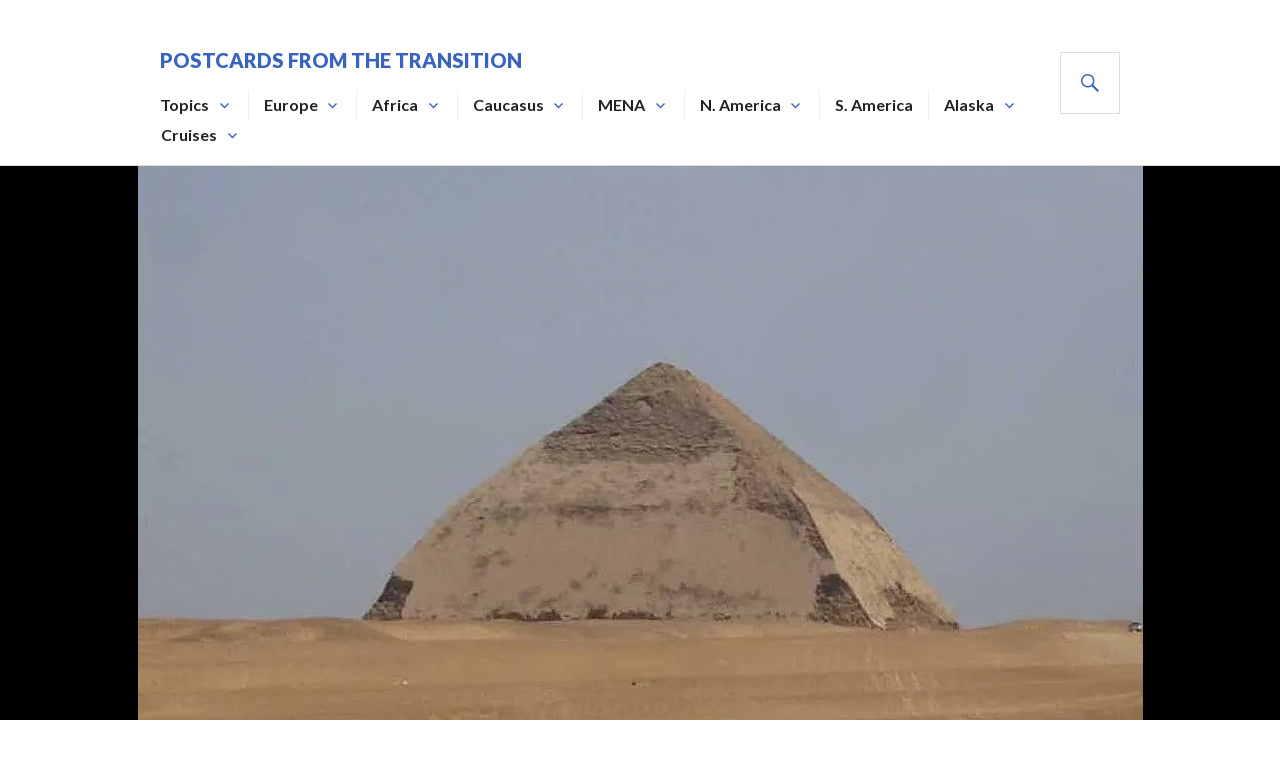

--- FILE ---
content_type: text/html; charset=UTF-8
request_url: https://rich.mcclear.net/2013/10/28/the-evolution-of-egyptian-pyramids-from/
body_size: 21969
content:
<!DOCTYPE html>
<html lang="en-US" prefix="og: https://ogp.me/ns#">
<head>
<meta charset="UTF-8">
<meta name="viewport" content="width=device-width, initial-scale=1">
<link rel="profile" href="http://gmpg.org/xfn/11">
<link rel="pingback" href="https://rich.mcclear.net/xmlrpc.php">

<!-- Jetpack Site Verification Tags -->
<meta name="google-site-verification" content="DtejdBhFGsy-KgqcYttHM4o9Rp-fVNisUG9ovMGE7rk" />

<!-- Search Engine Optimization by Rank Math - https://rankmath.com/ -->
<title>The Evolution of Egyptian Pyramids. - Postcards from the Transition</title>
<meta name="description" content="Egyptian pyramids evolved.  They did not just pop out of the ground at Giza.  A series of mistakes litter the desert.  In a short space of miles you can see"/>
<meta name="robots" content="index, follow, max-snippet:-1, max-video-preview:-1, max-image-preview:large"/>
<link rel="canonical" href="https://rich.mcclear.net/2013/10/28/the-evolution-of-egyptian-pyramids-from/" />
<meta property="og:locale" content="en_US" />
<meta property="og:type" content="article" />
<meta property="og:title" content="The Evolution of Egyptian Pyramids. - Postcards from the Transition" />
<meta property="og:description" content="Egyptian pyramids evolved.  They did not just pop out of the ground at Giza.  A series of mistakes litter the desert.  In a short space of miles you can see" />
<meta property="og:url" content="https://rich.mcclear.net/2013/10/28/the-evolution-of-egyptian-pyramids-from/" />
<meta property="og:site_name" content="Postcards from the Transition" />
<meta property="article:section" content="Egypt" />
<meta property="og:updated_time" content="2013-11-27T16:43:44-09:00" />
<meta property="article:published_time" content="2013-10-28T18:03:47-08:00" />
<meta property="article:modified_time" content="2013-11-27T16:43:44-09:00" />
<meta name="twitter:card" content="summary_large_image" />
<meta name="twitter:title" content="The Evolution of Egyptian Pyramids. - Postcards from the Transition" />
<meta name="twitter:description" content="Egyptian pyramids evolved.  They did not just pop out of the ground at Giza.  A series of mistakes litter the desert.  In a short space of miles you can see" />
<meta name="twitter:label1" content="Written by" />
<meta name="twitter:data1" content="Rich McClear" />
<meta name="twitter:label2" content="Time to read" />
<meta name="twitter:data2" content="3 minutes" />
<script type="application/ld+json" class="rank-math-schema">{"@context":"https://schema.org","@graph":[{"@type":["Person","Organization"],"@id":"https://rich.mcclear.net/#person","name":"Postcards from the Transition"},{"@type":"WebSite","@id":"https://rich.mcclear.net/#website","url":"https://rich.mcclear.net","name":"Postcards from the Transition","publisher":{"@id":"https://rich.mcclear.net/#person"},"inLanguage":"en-US"},{"@type":"WebPage","@id":"https://rich.mcclear.net/2013/10/28/the-evolution-of-egyptian-pyramids-from/#webpage","url":"https://rich.mcclear.net/2013/10/28/the-evolution-of-egyptian-pyramids-from/","name":"The Evolution of Egyptian Pyramids. - Postcards from the Transition","datePublished":"2013-10-28T18:03:47-08:00","dateModified":"2013-11-27T16:43:44-09:00","isPartOf":{"@id":"https://rich.mcclear.net/#website"},"inLanguage":"en-US"},{"@type":"Person","@id":"https://rich.mcclear.net/author/rich/","name":"Rich McClear","url":"https://rich.mcclear.net/author/rich/","image":{"@type":"ImageObject","@id":"https://secure.gravatar.com/avatar/d9cc9843a14f059812560f8bf671ae032d3f1c8ba9fa9984da6aa1e635e511b6?s=96&amp;d=blank&amp;r=g","url":"https://secure.gravatar.com/avatar/d9cc9843a14f059812560f8bf671ae032d3f1c8ba9fa9984da6aa1e635e511b6?s=96&amp;d=blank&amp;r=g","caption":"Rich McClear","inLanguage":"en-US"}},{"@type":"BlogPosting","headline":"The Evolution of Egyptian Pyramids. - Postcards from the Transition","datePublished":"2013-10-28T18:03:47-08:00","dateModified":"2013-11-27T16:43:44-09:00","articleSection":"Egypt, Religious","author":{"@id":"https://rich.mcclear.net/author/rich/","name":"Rich McClear"},"publisher":{"@id":"https://rich.mcclear.net/#person"},"description":"Egyptian pyramids evolved.\u00a0 They did not just pop out of the ground at Giza.\u00a0 A series of mistakes litter the desert.\u00a0 In a short space of miles you can see","name":"The Evolution of Egyptian Pyramids. - Postcards from the Transition","@id":"https://rich.mcclear.net/2013/10/28/the-evolution-of-egyptian-pyramids-from/#richSnippet","isPartOf":{"@id":"https://rich.mcclear.net/2013/10/28/the-evolution-of-egyptian-pyramids-from/#webpage"},"inLanguage":"en-US","mainEntityOfPage":{"@id":"https://rich.mcclear.net/2013/10/28/the-evolution-of-egyptian-pyramids-from/#webpage"}}]}</script>
<!-- /Rank Math WordPress SEO plugin -->

<link rel='dns-prefetch' href='//stats.wp.com' />
<link rel='dns-prefetch' href='//fonts.googleapis.com' />
<link rel='dns-prefetch' href='//jetpack.wordpress.com' />
<link rel='dns-prefetch' href='//s0.wp.com' />
<link rel='dns-prefetch' href='//public-api.wordpress.com' />
<link rel='dns-prefetch' href='//0.gravatar.com' />
<link rel='dns-prefetch' href='//1.gravatar.com' />
<link rel='dns-prefetch' href='//2.gravatar.com' />
<link rel='dns-prefetch' href='//widgets.wp.com' />
<link rel='dns-prefetch' href='//v0.wordpress.com' />
<link rel='preconnect' href='//i0.wp.com' />
<link rel='preconnect' href='//c0.wp.com' />
<link rel="alternate" type="application/rss+xml" title="Postcards from the Transition &raquo; Feed" href="https://rich.mcclear.net/feed/" />
<link rel="alternate" type="application/rss+xml" title="Postcards from the Transition &raquo; Comments Feed" href="https://rich.mcclear.net/comments/feed/" />
<link rel="alternate" type="application/rss+xml" title="Postcards from the Transition &raquo; The Evolution of Egyptian Pyramids. Comments Feed" href="https://rich.mcclear.net/2013/10/28/the-evolution-of-egyptian-pyramids-from/feed/" />
<link rel="alternate" title="oEmbed (JSON)" type="application/json+oembed" href="https://rich.mcclear.net/wp-json/oembed/1.0/embed?url=https%3A%2F%2Frich.mcclear.net%2F2013%2F10%2F28%2Fthe-evolution-of-egyptian-pyramids-from%2F" />
<link rel="alternate" title="oEmbed (XML)" type="text/xml+oembed" href="https://rich.mcclear.net/wp-json/oembed/1.0/embed?url=https%3A%2F%2Frich.mcclear.net%2F2013%2F10%2F28%2Fthe-evolution-of-egyptian-pyramids-from%2F&#038;format=xml" />
<style id='wp-img-auto-sizes-contain-inline-css' type='text/css'>
img:is([sizes=auto i],[sizes^="auto," i]){contain-intrinsic-size:3000px 1500px}
/*# sourceURL=wp-img-auto-sizes-contain-inline-css */
</style>
<link rel='stylesheet' id='jetpack_related-posts-css' href='https://c0.wp.com/p/jetpack/15.4/modules/related-posts/related-posts.css' type='text/css' media='all' />
<style id='wp-emoji-styles-inline-css' type='text/css'>

	img.wp-smiley, img.emoji {
		display: inline !important;
		border: none !important;
		box-shadow: none !important;
		height: 1em !important;
		width: 1em !important;
		margin: 0 0.07em !important;
		vertical-align: -0.1em !important;
		background: none !important;
		padding: 0 !important;
	}
/*# sourceURL=wp-emoji-styles-inline-css */
</style>
<style id='wp-block-library-inline-css' type='text/css'>
:root{--wp-block-synced-color:#7a00df;--wp-block-synced-color--rgb:122,0,223;--wp-bound-block-color:var(--wp-block-synced-color);--wp-editor-canvas-background:#ddd;--wp-admin-theme-color:#007cba;--wp-admin-theme-color--rgb:0,124,186;--wp-admin-theme-color-darker-10:#006ba1;--wp-admin-theme-color-darker-10--rgb:0,107,160.5;--wp-admin-theme-color-darker-20:#005a87;--wp-admin-theme-color-darker-20--rgb:0,90,135;--wp-admin-border-width-focus:2px}@media (min-resolution:192dpi){:root{--wp-admin-border-width-focus:1.5px}}.wp-element-button{cursor:pointer}:root .has-very-light-gray-background-color{background-color:#eee}:root .has-very-dark-gray-background-color{background-color:#313131}:root .has-very-light-gray-color{color:#eee}:root .has-very-dark-gray-color{color:#313131}:root .has-vivid-green-cyan-to-vivid-cyan-blue-gradient-background{background:linear-gradient(135deg,#00d084,#0693e3)}:root .has-purple-crush-gradient-background{background:linear-gradient(135deg,#34e2e4,#4721fb 50%,#ab1dfe)}:root .has-hazy-dawn-gradient-background{background:linear-gradient(135deg,#faaca8,#dad0ec)}:root .has-subdued-olive-gradient-background{background:linear-gradient(135deg,#fafae1,#67a671)}:root .has-atomic-cream-gradient-background{background:linear-gradient(135deg,#fdd79a,#004a59)}:root .has-nightshade-gradient-background{background:linear-gradient(135deg,#330968,#31cdcf)}:root .has-midnight-gradient-background{background:linear-gradient(135deg,#020381,#2874fc)}:root{--wp--preset--font-size--normal:16px;--wp--preset--font-size--huge:42px}.has-regular-font-size{font-size:1em}.has-larger-font-size{font-size:2.625em}.has-normal-font-size{font-size:var(--wp--preset--font-size--normal)}.has-huge-font-size{font-size:var(--wp--preset--font-size--huge)}.has-text-align-center{text-align:center}.has-text-align-left{text-align:left}.has-text-align-right{text-align:right}.has-fit-text{white-space:nowrap!important}#end-resizable-editor-section{display:none}.aligncenter{clear:both}.items-justified-left{justify-content:flex-start}.items-justified-center{justify-content:center}.items-justified-right{justify-content:flex-end}.items-justified-space-between{justify-content:space-between}.screen-reader-text{border:0;clip-path:inset(50%);height:1px;margin:-1px;overflow:hidden;padding:0;position:absolute;width:1px;word-wrap:normal!important}.screen-reader-text:focus{background-color:#ddd;clip-path:none;color:#444;display:block;font-size:1em;height:auto;left:5px;line-height:normal;padding:15px 23px 14px;text-decoration:none;top:5px;width:auto;z-index:100000}html :where(.has-border-color){border-style:solid}html :where([style*=border-top-color]){border-top-style:solid}html :where([style*=border-right-color]){border-right-style:solid}html :where([style*=border-bottom-color]){border-bottom-style:solid}html :where([style*=border-left-color]){border-left-style:solid}html :where([style*=border-width]){border-style:solid}html :where([style*=border-top-width]){border-top-style:solid}html :where([style*=border-right-width]){border-right-style:solid}html :where([style*=border-bottom-width]){border-bottom-style:solid}html :where([style*=border-left-width]){border-left-style:solid}html :where(img[class*=wp-image-]){height:auto;max-width:100%}:where(figure){margin:0 0 1em}html :where(.is-position-sticky){--wp-admin--admin-bar--position-offset:var(--wp-admin--admin-bar--height,0px)}@media screen and (max-width:600px){html :where(.is-position-sticky){--wp-admin--admin-bar--position-offset:0px}}

/*# sourceURL=wp-block-library-inline-css */
</style><style id='global-styles-inline-css' type='text/css'>
:root{--wp--preset--aspect-ratio--square: 1;--wp--preset--aspect-ratio--4-3: 4/3;--wp--preset--aspect-ratio--3-4: 3/4;--wp--preset--aspect-ratio--3-2: 3/2;--wp--preset--aspect-ratio--2-3: 2/3;--wp--preset--aspect-ratio--16-9: 16/9;--wp--preset--aspect-ratio--9-16: 9/16;--wp--preset--color--black: #000000;--wp--preset--color--cyan-bluish-gray: #abb8c3;--wp--preset--color--white: #ffffff;--wp--preset--color--pale-pink: #f78da7;--wp--preset--color--vivid-red: #cf2e2e;--wp--preset--color--luminous-vivid-orange: #ff6900;--wp--preset--color--luminous-vivid-amber: #fcb900;--wp--preset--color--light-green-cyan: #7bdcb5;--wp--preset--color--vivid-green-cyan: #00d084;--wp--preset--color--pale-cyan-blue: #8ed1fc;--wp--preset--color--vivid-cyan-blue: #0693e3;--wp--preset--color--vivid-purple: #9b51e0;--wp--preset--gradient--vivid-cyan-blue-to-vivid-purple: linear-gradient(135deg,rgb(6,147,227) 0%,rgb(155,81,224) 100%);--wp--preset--gradient--light-green-cyan-to-vivid-green-cyan: linear-gradient(135deg,rgb(122,220,180) 0%,rgb(0,208,130) 100%);--wp--preset--gradient--luminous-vivid-amber-to-luminous-vivid-orange: linear-gradient(135deg,rgb(252,185,0) 0%,rgb(255,105,0) 100%);--wp--preset--gradient--luminous-vivid-orange-to-vivid-red: linear-gradient(135deg,rgb(255,105,0) 0%,rgb(207,46,46) 100%);--wp--preset--gradient--very-light-gray-to-cyan-bluish-gray: linear-gradient(135deg,rgb(238,238,238) 0%,rgb(169,184,195) 100%);--wp--preset--gradient--cool-to-warm-spectrum: linear-gradient(135deg,rgb(74,234,220) 0%,rgb(151,120,209) 20%,rgb(207,42,186) 40%,rgb(238,44,130) 60%,rgb(251,105,98) 80%,rgb(254,248,76) 100%);--wp--preset--gradient--blush-light-purple: linear-gradient(135deg,rgb(255,206,236) 0%,rgb(152,150,240) 100%);--wp--preset--gradient--blush-bordeaux: linear-gradient(135deg,rgb(254,205,165) 0%,rgb(254,45,45) 50%,rgb(107,0,62) 100%);--wp--preset--gradient--luminous-dusk: linear-gradient(135deg,rgb(255,203,112) 0%,rgb(199,81,192) 50%,rgb(65,88,208) 100%);--wp--preset--gradient--pale-ocean: linear-gradient(135deg,rgb(255,245,203) 0%,rgb(182,227,212) 50%,rgb(51,167,181) 100%);--wp--preset--gradient--electric-grass: linear-gradient(135deg,rgb(202,248,128) 0%,rgb(113,206,126) 100%);--wp--preset--gradient--midnight: linear-gradient(135deg,rgb(2,3,129) 0%,rgb(40,116,252) 100%);--wp--preset--font-size--small: 13px;--wp--preset--font-size--medium: 20px;--wp--preset--font-size--large: 36px;--wp--preset--font-size--x-large: 42px;--wp--preset--spacing--20: 0.44rem;--wp--preset--spacing--30: 0.67rem;--wp--preset--spacing--40: 1rem;--wp--preset--spacing--50: 1.5rem;--wp--preset--spacing--60: 2.25rem;--wp--preset--spacing--70: 3.38rem;--wp--preset--spacing--80: 5.06rem;--wp--preset--shadow--natural: 6px 6px 9px rgba(0, 0, 0, 0.2);--wp--preset--shadow--deep: 12px 12px 50px rgba(0, 0, 0, 0.4);--wp--preset--shadow--sharp: 6px 6px 0px rgba(0, 0, 0, 0.2);--wp--preset--shadow--outlined: 6px 6px 0px -3px rgb(255, 255, 255), 6px 6px rgb(0, 0, 0);--wp--preset--shadow--crisp: 6px 6px 0px rgb(0, 0, 0);}:where(.is-layout-flex){gap: 0.5em;}:where(.is-layout-grid){gap: 0.5em;}body .is-layout-flex{display: flex;}.is-layout-flex{flex-wrap: wrap;align-items: center;}.is-layout-flex > :is(*, div){margin: 0;}body .is-layout-grid{display: grid;}.is-layout-grid > :is(*, div){margin: 0;}:where(.wp-block-columns.is-layout-flex){gap: 2em;}:where(.wp-block-columns.is-layout-grid){gap: 2em;}:where(.wp-block-post-template.is-layout-flex){gap: 1.25em;}:where(.wp-block-post-template.is-layout-grid){gap: 1.25em;}.has-black-color{color: var(--wp--preset--color--black) !important;}.has-cyan-bluish-gray-color{color: var(--wp--preset--color--cyan-bluish-gray) !important;}.has-white-color{color: var(--wp--preset--color--white) !important;}.has-pale-pink-color{color: var(--wp--preset--color--pale-pink) !important;}.has-vivid-red-color{color: var(--wp--preset--color--vivid-red) !important;}.has-luminous-vivid-orange-color{color: var(--wp--preset--color--luminous-vivid-orange) !important;}.has-luminous-vivid-amber-color{color: var(--wp--preset--color--luminous-vivid-amber) !important;}.has-light-green-cyan-color{color: var(--wp--preset--color--light-green-cyan) !important;}.has-vivid-green-cyan-color{color: var(--wp--preset--color--vivid-green-cyan) !important;}.has-pale-cyan-blue-color{color: var(--wp--preset--color--pale-cyan-blue) !important;}.has-vivid-cyan-blue-color{color: var(--wp--preset--color--vivid-cyan-blue) !important;}.has-vivid-purple-color{color: var(--wp--preset--color--vivid-purple) !important;}.has-black-background-color{background-color: var(--wp--preset--color--black) !important;}.has-cyan-bluish-gray-background-color{background-color: var(--wp--preset--color--cyan-bluish-gray) !important;}.has-white-background-color{background-color: var(--wp--preset--color--white) !important;}.has-pale-pink-background-color{background-color: var(--wp--preset--color--pale-pink) !important;}.has-vivid-red-background-color{background-color: var(--wp--preset--color--vivid-red) !important;}.has-luminous-vivid-orange-background-color{background-color: var(--wp--preset--color--luminous-vivid-orange) !important;}.has-luminous-vivid-amber-background-color{background-color: var(--wp--preset--color--luminous-vivid-amber) !important;}.has-light-green-cyan-background-color{background-color: var(--wp--preset--color--light-green-cyan) !important;}.has-vivid-green-cyan-background-color{background-color: var(--wp--preset--color--vivid-green-cyan) !important;}.has-pale-cyan-blue-background-color{background-color: var(--wp--preset--color--pale-cyan-blue) !important;}.has-vivid-cyan-blue-background-color{background-color: var(--wp--preset--color--vivid-cyan-blue) !important;}.has-vivid-purple-background-color{background-color: var(--wp--preset--color--vivid-purple) !important;}.has-black-border-color{border-color: var(--wp--preset--color--black) !important;}.has-cyan-bluish-gray-border-color{border-color: var(--wp--preset--color--cyan-bluish-gray) !important;}.has-white-border-color{border-color: var(--wp--preset--color--white) !important;}.has-pale-pink-border-color{border-color: var(--wp--preset--color--pale-pink) !important;}.has-vivid-red-border-color{border-color: var(--wp--preset--color--vivid-red) !important;}.has-luminous-vivid-orange-border-color{border-color: var(--wp--preset--color--luminous-vivid-orange) !important;}.has-luminous-vivid-amber-border-color{border-color: var(--wp--preset--color--luminous-vivid-amber) !important;}.has-light-green-cyan-border-color{border-color: var(--wp--preset--color--light-green-cyan) !important;}.has-vivid-green-cyan-border-color{border-color: var(--wp--preset--color--vivid-green-cyan) !important;}.has-pale-cyan-blue-border-color{border-color: var(--wp--preset--color--pale-cyan-blue) !important;}.has-vivid-cyan-blue-border-color{border-color: var(--wp--preset--color--vivid-cyan-blue) !important;}.has-vivid-purple-border-color{border-color: var(--wp--preset--color--vivid-purple) !important;}.has-vivid-cyan-blue-to-vivid-purple-gradient-background{background: var(--wp--preset--gradient--vivid-cyan-blue-to-vivid-purple) !important;}.has-light-green-cyan-to-vivid-green-cyan-gradient-background{background: var(--wp--preset--gradient--light-green-cyan-to-vivid-green-cyan) !important;}.has-luminous-vivid-amber-to-luminous-vivid-orange-gradient-background{background: var(--wp--preset--gradient--luminous-vivid-amber-to-luminous-vivid-orange) !important;}.has-luminous-vivid-orange-to-vivid-red-gradient-background{background: var(--wp--preset--gradient--luminous-vivid-orange-to-vivid-red) !important;}.has-very-light-gray-to-cyan-bluish-gray-gradient-background{background: var(--wp--preset--gradient--very-light-gray-to-cyan-bluish-gray) !important;}.has-cool-to-warm-spectrum-gradient-background{background: var(--wp--preset--gradient--cool-to-warm-spectrum) !important;}.has-blush-light-purple-gradient-background{background: var(--wp--preset--gradient--blush-light-purple) !important;}.has-blush-bordeaux-gradient-background{background: var(--wp--preset--gradient--blush-bordeaux) !important;}.has-luminous-dusk-gradient-background{background: var(--wp--preset--gradient--luminous-dusk) !important;}.has-pale-ocean-gradient-background{background: var(--wp--preset--gradient--pale-ocean) !important;}.has-electric-grass-gradient-background{background: var(--wp--preset--gradient--electric-grass) !important;}.has-midnight-gradient-background{background: var(--wp--preset--gradient--midnight) !important;}.has-small-font-size{font-size: var(--wp--preset--font-size--small) !important;}.has-medium-font-size{font-size: var(--wp--preset--font-size--medium) !important;}.has-large-font-size{font-size: var(--wp--preset--font-size--large) !important;}.has-x-large-font-size{font-size: var(--wp--preset--font-size--x-large) !important;}
/*# sourceURL=global-styles-inline-css */
</style>

<style id='classic-theme-styles-inline-css' type='text/css'>
/*! This file is auto-generated */
.wp-block-button__link{color:#fff;background-color:#32373c;border-radius:9999px;box-shadow:none;text-decoration:none;padding:calc(.667em + 2px) calc(1.333em + 2px);font-size:1.125em}.wp-block-file__button{background:#32373c;color:#fff;text-decoration:none}
/*# sourceURL=/wp-includes/css/classic-themes.min.css */
</style>
<link rel='stylesheet' id='genericons-css' href='https://c0.wp.com/p/jetpack/15.4/_inc/genericons/genericons/genericons.css' type='text/css' media='all' />
<link rel='stylesheet' id='gazette-lora-css' href='https://fonts.googleapis.com/css?family=Lora%3A400%2C700%2C400italic%2C700italic&#038;subset=latin%2Clatin-ext' type='text/css' media='all' />
<link rel='stylesheet' id='gazette-lato-inconsolata-css' href='https://fonts.googleapis.com/css?family=Lato%3A400%2C700%2C900%2C400italic%2C700italic%2C900italic%7CInconsolata%3A400%2C700&#038;subset=latin%2Clatin-ext' type='text/css' media='all' />
<link rel='stylesheet' id='gazette-style-css' href='https://rich.mcclear.net/wp-content/themes/gazette/style.css' type='text/css' media='all' />
<link rel='stylesheet' id='jetpack-swiper-library-css' href='https://c0.wp.com/p/jetpack/15.4/_inc/blocks/swiper.css' type='text/css' media='all' />
<link rel='stylesheet' id='jetpack-carousel-css' href='https://c0.wp.com/p/jetpack/15.4/modules/carousel/jetpack-carousel.css' type='text/css' media='all' />
<link rel='stylesheet' id='jetpack_likes-css' href='https://c0.wp.com/p/jetpack/15.4/modules/likes/style.css' type='text/css' media='all' />
<link rel='stylesheet' id='jetpack-subscriptions-css' href='https://c0.wp.com/p/jetpack/15.4/_inc/build/subscriptions/subscriptions.min.css' type='text/css' media='all' />
<link rel='stylesheet' id='yarpp-thumbnails-css' href='https://rich.mcclear.net/wp-content/plugins/yet-another-related-posts-plugin/style/styles_thumbnails.css' type='text/css' media='all' />
<style id='yarpp-thumbnails-inline-css' type='text/css'>
.yarpp-thumbnails-horizontal .yarpp-thumbnail {width: 130px;height: 170px;margin: 5px;margin-left: 0px;}.yarpp-thumbnail > img, .yarpp-thumbnail-default {width: 120px;height: 120px;margin: 5px;}.yarpp-thumbnails-horizontal .yarpp-thumbnail-title {margin: 7px;margin-top: 0px;width: 120px;}.yarpp-thumbnail-default > img {min-height: 120px;min-width: 120px;}
/*# sourceURL=yarpp-thumbnails-inline-css */
</style>
<link rel='stylesheet' id='sharedaddy-css' href='https://c0.wp.com/p/jetpack/15.4/modules/sharedaddy/sharing.css' type='text/css' media='all' />
<link rel='stylesheet' id='social-logos-css' href='https://c0.wp.com/p/jetpack/15.4/_inc/social-logos/social-logos.min.css' type='text/css' media='all' />
<script type="text/javascript" id="jetpack_related-posts-js-extra">
/* <![CDATA[ */
var related_posts_js_options = {"post_heading":"h4"};
//# sourceURL=jetpack_related-posts-js-extra
/* ]]> */
</script>
<script type="text/javascript" src="https://c0.wp.com/p/jetpack/15.4/_inc/build/related-posts/related-posts.min.js" id="jetpack_related-posts-js"></script>
<script type="text/javascript" id="copyright_proof_live-js-extra">
/* <![CDATA[ */
var dprv_js_bridge = {"record_IP":"No","site_url":"https://rich.mcclear.net","ajax_url":"https://rich.mcclear.net/wp-admin/admin-ajax.php","noRightClickMessage":"","attributeCaption":"Attributions - owner(s) of some content"};
//# sourceURL=copyright_proof_live-js-extra
/* ]]> */
</script>
<script type="text/javascript" src="https://rich.mcclear.net/wp-content/plugins/digiproveblog/copyright_proof_live.js" id="copyright_proof_live-js"></script>
<script type="text/javascript" src="https://rich.mcclear.net/wp-content/plugins/digiproveblog/frustrate_copy.js" id="frustrate_copy-js"></script>
<script type="text/javascript" src="https://c0.wp.com/c/6.9/wp-includes/js/jquery/jquery.min.js" id="jquery-core-js"></script>
<script type="text/javascript" src="https://c0.wp.com/c/6.9/wp-includes/js/jquery/jquery-migrate.min.js" id="jquery-migrate-js"></script>
<link rel="https://api.w.org/" href="https://rich.mcclear.net/wp-json/" /><link rel="alternate" title="JSON" type="application/json" href="https://rich.mcclear.net/wp-json/wp/v2/posts/6660" /><link rel="EditURI" type="application/rsd+xml" title="RSD" href="https://rich.mcclear.net/xmlrpc.php?rsd" />
<meta name="generator" content="WordPress 6.9" />
<link rel='shortlink' href='https://wp.me/p35ZZk-1Jq' />
	<style type="text/css">	.dprv{border-collapse:collapse;border-spacing:0px;border:0px;border-style:solid;padding:0px;}
									.dprv tr td{border:0px;padding:0px;}
			</style>	<style>img#wpstats{display:none}</style>
		<noscript><style>.lazyload[data-src]{display:none !important;}</style></noscript><style>.lazyload{background-image:none !important;}.lazyload:before{background-image:none !important;}</style><link rel='stylesheet' id='yarppRelatedCss-css' href='https://rich.mcclear.net/wp-content/plugins/yet-another-related-posts-plugin/style/related.css' type='text/css' media='all' />
</head>

<body class="wp-singular post-template-default single single-post postid-6660 single-format-gallery wp-theme-gazette group-blog no-sidebar-widget unfixed-header">
<div id="page" class="hfeed site">
	<a class="skip-link screen-reader-text" href="#content">Skip to content</a>

	<header id="masthead" class="site-header" role="banner">
		<div class="site-header-inner">
			<div class="site-branding">
				<a href="https://rich.mcclear.net/" class="site-logo-link" rel="home" itemprop="url"></a>				<h1 class="site-title"><a href="https://rich.mcclear.net/" rel="home">Postcards from the Transition</a></h1>
				<h2 class="site-description">Postcards from the Transition.</h2>
			</div><!-- .site-branding -->

							<nav id="site-navigation" class="main-navigation" role="navigation">
					<button class="menu-toggle" aria-controls="primary-menu" aria-expanded="false"><span class="screen-reader-text">Primary Menu</span></button>
					<div class="menu-home-container"><ul id="primary-menu" class="menu"><li id="menu-item-379" class="menu-item menu-item-type-taxonomy menu-item-object-category current-post-ancestor menu-item-has-children menu-item-379"><a href="https://rich.mcclear.net/category/topics/">Topics</a>
<ul class="sub-menu">
	<li id="menu-item-380" class="menu-item menu-item-type-taxonomy menu-item-object-category menu-item-has-children menu-item-380"><a href="https://rich.mcclear.net/category/topics/woc/">Winds of Change</a>
	<ul class="sub-menu">
		<li id="menu-item-8153" class="menu-item menu-item-type-taxonomy menu-item-object-category menu-item-8153"><a href="https://rich.mcclear.net/category/topics/woc/ssr/">Winds of Change, Africa</a></li>
		<li id="menu-item-381" class="menu-item menu-item-type-taxonomy menu-item-object-category menu-item-381"><a href="https://rich.mcclear.net/category/topics/woc/the-fall-of-the-wall/">The Fall of the Wall</a></li>
		<li id="menu-item-151" class="menu-item menu-item-type-taxonomy menu-item-object-category menu-item-151"><a href="https://rich.mcclear.net/category/topics/woc/velvet/">Velvet Revolution</a></li>
		<li id="menu-item-691" class="menu-item menu-item-type-taxonomy menu-item-object-category menu-item-691"><a href="https://rich.mcclear.net/category/topics/woc/arab-spring/">Arab Spring</a></li>
		<li id="menu-item-2629" class="menu-item menu-item-type-taxonomy menu-item-object-category menu-item-2629"><a href="https://rich.mcclear.net/category/topics/woc/balterm/">Balkan Turmoil</a></li>
		<li id="menu-item-2628" class="menu-item menu-item-type-taxonomy menu-item-object-category menu-item-2628"><a href="https://rich.mcclear.net/category/topics/woc/911/">9/11</a></li>
		<li id="menu-item-2624" class="menu-item menu-item-type-taxonomy menu-item-object-category menu-item-2624"><a href="https://rich.mcclear.net/category/topics/woc/ussr/">Soviet Union</a></li>
	</ul>
</li>
	<li id="menu-item-1720" class="menu-item menu-item-type-taxonomy menu-item-object-category menu-item-1720"><a href="https://rich.mcclear.net/category/topics/c_m/">Christmas Markets</a></li>
	<li id="menu-item-9543" class="menu-item menu-item-type-taxonomy menu-item-object-category menu-item-9543"><a href="https://rich.mcclear.net/category/topics/easter/">Lent and Easter</a></li>
	<li id="menu-item-6454" class="menu-item menu-item-type-taxonomy menu-item-object-category menu-item-6454"><a href="https://rich.mcclear.net/category/topics/holylnd/">Holy Land</a></li>
	<li id="menu-item-4550" class="menu-item menu-item-type-taxonomy menu-item-object-category menu-item-4550"><a href="https://rich.mcclear.net/category/topics/gib/">Pillars of Hercules</a></li>
	<li id="menu-item-5282" class="menu-item menu-item-type-taxonomy menu-item-object-category current-post-ancestor menu-item-has-children menu-item-5282"><a href="https://rich.mcclear.net/category/topics/architecture/">Architecture</a>
	<ul class="sub-menu">
		<li id="menu-item-6453" class="menu-item menu-item-type-taxonomy menu-item-object-category menu-item-6453"><a href="https://rich.mcclear.net/category/topics/architecture/bdwk/">Boardwalk Towns</a></li>
		<li id="menu-item-5283" class="menu-item menu-item-type-taxonomy menu-item-object-category menu-item-5283"><a href="https://rich.mcclear.net/category/topics/architecture/bridges/">Bridges</a></li>
		<li id="menu-item-5284" class="menu-item menu-item-type-taxonomy menu-item-object-category menu-item-5284"><a href="https://rich.mcclear.net/category/topics/architecture/castles/">Castles</a></li>
		<li id="menu-item-5279" class="menu-item menu-item-type-taxonomy menu-item-object-category current-post-ancestor current-menu-parent current-post-parent menu-item-5279"><a href="https://rich.mcclear.net/category/topics/architecture/churches/">Religious</a></li>
	</ul>
</li>
	<li id="menu-item-5280" class="menu-item menu-item-type-taxonomy menu-item-object-category menu-item-has-children menu-item-5280"><a href="https://rich.mcclear.net/category/topics/transpertation/">Transportation</a>
	<ul class="sub-menu">
		<li id="menu-item-5281" class="menu-item menu-item-type-taxonomy menu-item-object-category menu-item-5281"><a href="https://rich.mcclear.net/category/topics/transpertation/trains/">Trains</a></li>
		<li id="menu-item-5285" class="menu-item menu-item-type-taxonomy menu-item-object-category menu-item-5285"><a href="https://rich.mcclear.net/category/topics/transpertation/ferries/">Ferries</a></li>
	</ul>
</li>
</ul>
</li>
<li id="menu-item-38" class="menu-item menu-item-type-taxonomy menu-item-object-category menu-item-has-children menu-item-38"><a href="https://rich.mcclear.net/category/europe/">Europe</a>
<ul class="sub-menu">
	<li id="menu-item-36" class="menu-item menu-item-type-taxonomy menu-item-object-category menu-item-has-children menu-item-36"><a href="https://rich.mcclear.net/category/europe/balkans/">Balkans</a>
	<ul class="sub-menu">
		<li id="menu-item-7698" class="menu-item menu-item-type-taxonomy menu-item-object-category menu-item-7698"><a href="https://rich.mcclear.net/category/europe/balkans/al/">Albania</a></li>
		<li id="menu-item-4696" class="menu-item menu-item-type-taxonomy menu-item-object-category menu-item-4696"><a href="https://rich.mcclear.net/category/europe/balkans/bih/">Bosnia and Herzegovina</a></li>
		<li id="menu-item-6150" class="menu-item menu-item-type-taxonomy menu-item-object-category menu-item-6150"><a href="https://rich.mcclear.net/category/europe/balkans/bg/">Bulgaria</a></li>
		<li id="menu-item-44" class="menu-item menu-item-type-taxonomy menu-item-object-category menu-item-44"><a href="https://rich.mcclear.net/category/europe/balkans/hr/">Croatia</a></li>
		<li id="menu-item-46" class="menu-item menu-item-type-taxonomy menu-item-object-category menu-item-46"><a href="https://rich.mcclear.net/category/europe/balkans/kosovo/">Kosovo</a></li>
		<li id="menu-item-8621" class="menu-item menu-item-type-taxonomy menu-item-object-category menu-item-8621"><a href="https://rich.mcclear.net/category/europe/balkans/mk/">Macedonia</a></li>
		<li id="menu-item-48" class="menu-item menu-item-type-taxonomy menu-item-object-category menu-item-48"><a href="https://rich.mcclear.net/category/europe/balkans/me/">Montenegro</a></li>
		<li id="menu-item-49" class="menu-item menu-item-type-taxonomy menu-item-object-category menu-item-49"><a href="https://rich.mcclear.net/category/europe/balkans/rs/">Serbia</a></li>
		<li id="menu-item-5722" class="menu-item menu-item-type-taxonomy menu-item-object-category menu-item-5722"><a href="https://rich.mcclear.net/category/europe/balkans/tr/">Turkey</a></li>
	</ul>
</li>
	<li id="menu-item-485" class="menu-item menu-item-type-taxonomy menu-item-object-category menu-item-has-children menu-item-485"><a href="https://rich.mcclear.net/category/europe/central-europe/">Central Europe</a>
	<ul class="sub-menu">
		<li id="menu-item-487" class="menu-item menu-item-type-taxonomy menu-item-object-category menu-item-487"><a href="https://rich.mcclear.net/category/europe/central-europe/czech-republic/">Czech Republic</a></li>
		<li id="menu-item-489" class="menu-item menu-item-type-taxonomy menu-item-object-category menu-item-489"><a href="https://rich.mcclear.net/category/europe/central-europe/hungary/">Hungary</a></li>
		<li id="menu-item-491" class="menu-item menu-item-type-taxonomy menu-item-object-category menu-item-491"><a href="https://rich.mcclear.net/category/europe/central-europe/poland/">Poland</a></li>
		<li id="menu-item-492" class="menu-item menu-item-type-taxonomy menu-item-object-category menu-item-492"><a href="https://rich.mcclear.net/category/europe/central-europe/sk/">Slovakia</a></li>
	</ul>
</li>
	<li id="menu-item-7041" class="menu-item menu-item-type-taxonomy menu-item-object-category menu-item-has-children menu-item-7041"><a href="https://rich.mcclear.net/category/europe/southern-europe/">Southern Europe</a>
	<ul class="sub-menu">
		<li id="menu-item-7043" class="menu-item menu-item-type-taxonomy menu-item-object-category menu-item-7043"><a href="https://rich.mcclear.net/category/europe/southern-europe/gibraltar/">Gibraltar</a></li>
		<li id="menu-item-7042" class="menu-item menu-item-type-taxonomy menu-item-object-category menu-item-7042"><a href="https://rich.mcclear.net/category/europe/southern-europe/malta/">Malta</a></li>
		<li id="menu-item-4695" class="menu-item menu-item-type-taxonomy menu-item-object-category menu-item-4695"><a href="https://rich.mcclear.net/category/europe/southern-europe/spain/">Spain</a></li>
	</ul>
</li>
	<li id="menu-item-986" class="menu-item menu-item-type-taxonomy menu-item-object-category menu-item-has-children menu-item-986"><a href="https://rich.mcclear.net/category/europe/northern-europe/">Northern Europe</a>
	<ul class="sub-menu">
		<li id="menu-item-4694" class="menu-item menu-item-type-taxonomy menu-item-object-category menu-item-4694"><a href="https://rich.mcclear.net/category/europe/northern-europe/united-kingdom/">United Kingdom</a></li>
		<li id="menu-item-19264" class="menu-item menu-item-type-taxonomy menu-item-object-category menu-item-19264"><a href="https://rich.mcclear.net/category/europe/northern-europe/is/">Iceland and Faroes</a></li>
		<li id="menu-item-9757" class="menu-item menu-item-type-taxonomy menu-item-object-category menu-item-9757"><a href="https://rich.mcclear.net/category/europe/northern-europe/united-kingdom/iom/">Isle of Man</a></li>
		<li id="menu-item-8237" class="menu-item menu-item-type-taxonomy menu-item-object-category menu-item-8237"><a href="https://rich.mcclear.net/category/europe/northern-europe/baltics/">Baltic States</a></li>
	</ul>
</li>
	<li id="menu-item-979" class="menu-item menu-item-type-taxonomy menu-item-object-category menu-item-has-children menu-item-979"><a href="https://rich.mcclear.net/category/europe/western-europe/">Western Europe</a>
	<ul class="sub-menu">
		<li id="menu-item-4942" class="menu-item menu-item-type-taxonomy menu-item-object-category menu-item-4942"><a href="https://rich.mcclear.net/category/europe/western-europe/belgium/">Belgium</a></li>
		<li id="menu-item-488" class="menu-item menu-item-type-taxonomy menu-item-object-category menu-item-488"><a href="https://rich.mcclear.net/category/europe/western-europe/germany/">Germany</a></li>
		<li id="menu-item-4943" class="menu-item menu-item-type-taxonomy menu-item-object-category menu-item-4943"><a href="https://rich.mcclear.net/category/europe/western-europe/netherlands/">Netherlands</a></li>
	</ul>
</li>
</ul>
</li>
<li id="menu-item-63" class="menu-item menu-item-type-taxonomy menu-item-object-category menu-item-has-children menu-item-63"><a href="https://rich.mcclear.net/category/africa/">Africa</a>
<ul class="sub-menu">
	<li id="menu-item-74" class="menu-item menu-item-type-taxonomy menu-item-object-category menu-item-74"><a href="https://rich.mcclear.net/category/africa/ke/">Kenya</a></li>
	<li id="menu-item-5278" class="menu-item menu-item-type-taxonomy menu-item-object-category menu-item-5278"><a href="https://rich.mcclear.net/category/africa/ss/">South Sudan</a></li>
	<li id="menu-item-65" class="menu-item menu-item-type-taxonomy menu-item-object-category menu-item-65"><a href="https://rich.mcclear.net/category/africa/tz/">Tanzania</a></li>
</ul>
</li>
<li id="menu-item-37" class="menu-item menu-item-type-taxonomy menu-item-object-category menu-item-has-children menu-item-37"><a href="https://rich.mcclear.net/category/caucasus/">Caucasus</a>
<ul class="sub-menu">
	<li id="menu-item-6165" class="menu-item menu-item-type-taxonomy menu-item-object-category menu-item-6165"><a href="https://rich.mcclear.net/category/caucasus/am/">Armenia</a></li>
	<li id="menu-item-6166" class="menu-item menu-item-type-taxonomy menu-item-object-category menu-item-6166"><a href="https://rich.mcclear.net/category/caucasus/az/">Azerbaijan</a></li>
	<li id="menu-item-62" class="menu-item menu-item-type-taxonomy menu-item-object-category menu-item-62"><a href="https://rich.mcclear.net/category/caucasus/ge/">Georgia</a></li>
</ul>
</li>
<li id="menu-item-39" class="menu-item menu-item-type-taxonomy menu-item-object-category current-post-ancestor menu-item-has-children menu-item-39"><a href="https://rich.mcclear.net/category/mena/">MENA</a>
<ul class="sub-menu">
	<li id="menu-item-4697" class="menu-item menu-item-type-taxonomy menu-item-object-category menu-item-4697"><a href="https://rich.mcclear.net/category/mena/cetua-spain/">Ceuta (Spain)</a></li>
	<li id="menu-item-51" class="menu-item menu-item-type-taxonomy menu-item-object-category current-post-ancestor current-menu-parent current-post-parent menu-item-51"><a href="https://rich.mcclear.net/category/mena/eg/">Egypt</a></li>
	<li id="menu-item-8235" class="menu-item menu-item-type-taxonomy menu-item-object-category menu-item-8235"><a href="https://rich.mcclear.net/category/mena/il/">Israel</a></li>
	<li id="menu-item-7044" class="menu-item menu-item-type-taxonomy menu-item-object-category menu-item-7044"><a href="https://rich.mcclear.net/category/mena/jo/">Jordan</a></li>
	<li id="menu-item-7003" class="menu-item menu-item-type-taxonomy menu-item-object-category menu-item-7003"><a href="https://rich.mcclear.net/category/mena/ma/">Morocco</a></li>
	<li id="menu-item-6449" class="menu-item menu-item-type-taxonomy menu-item-object-category menu-item-6449"><a href="https://rich.mcclear.net/category/mena/oman/">Oman</a></li>
	<li id="menu-item-6450" class="menu-item menu-item-type-taxonomy menu-item-object-category menu-item-6450"><a href="https://rich.mcclear.net/category/mena/qatar/">Qatar</a></li>
	<li id="menu-item-8236" class="menu-item menu-item-type-taxonomy menu-item-object-category menu-item-8236"><a href="https://rich.mcclear.net/category/mena/ps/">Palestine</a></li>
	<li id="menu-item-6451" class="menu-item menu-item-type-taxonomy menu-item-object-category menu-item-6451"><a href="https://rich.mcclear.net/category/mena/ae/">United Arab Emirates</a></li>
</ul>
</li>
<li id="menu-item-5277" class="menu-item menu-item-type-taxonomy menu-item-object-category menu-item-has-children menu-item-5277"><a href="https://rich.mcclear.net/category/north-america/">N. America</a>
<ul class="sub-menu">
	<li id="menu-item-5275" class="menu-item menu-item-type-taxonomy menu-item-object-category menu-item-5275"><a href="https://rich.mcclear.net/category/north-america/ca/">Canada</a></li>
	<li id="menu-item-5276" class="menu-item menu-item-type-taxonomy menu-item-object-category menu-item-5276"><a href="https://rich.mcclear.net/category/north-america/us/">Contiguous US</a></li>
	<li id="menu-item-17359" class="menu-item menu-item-type-taxonomy menu-item-object-category menu-item-17359"><a href="https://rich.mcclear.net/category/cruises/cu/">Cuba</a></li>
	<li id="menu-item-19265" class="menu-item menu-item-type-taxonomy menu-item-object-category menu-item-19265"><a href="https://rich.mcclear.net/category/north-america/gl/">Greenland</a></li>
</ul>
</li>
<li id="menu-item-12628" class="menu-item menu-item-type-taxonomy menu-item-object-category menu-item-12628"><a href="https://rich.mcclear.net/category/sa2015/">S. America</a></li>
<li id="menu-item-35" class="menu-item menu-item-type-taxonomy menu-item-object-category menu-item-has-children menu-item-35"><a href="https://rich.mcclear.net/category/us-ak/">Alaska</a>
<ul class="sub-menu">
	<li id="menu-item-5271" class="menu-item menu-item-type-taxonomy menu-item-object-category menu-item-5271"><a href="https://rich.mcclear.net/category/us-ak/sitka/">Sitka</a></li>
	<li id="menu-item-6153" class="menu-item menu-item-type-taxonomy menu-item-object-category menu-item-6153"><a href="https://rich.mcclear.net/category/us-ak/scak/">South Central Alaska</a></li>
	<li id="menu-item-6151" class="menu-item menu-item-type-taxonomy menu-item-object-category menu-item-6151"><a href="https://rich.mcclear.net/category/us-ak/southeast/">South East Alaska</a></li>
</ul>
</li>
<li id="menu-item-19266" class="menu-item menu-item-type-taxonomy menu-item-object-category menu-item-has-children menu-item-19266"><a href="https://rich.mcclear.net/category/cruises/">Cruises</a>
<ul class="sub-menu">
	<li id="menu-item-19267" class="menu-item menu-item-type-taxonomy menu-item-object-category menu-item-19267"><a href="https://rich.mcclear.net/category/cruises/2017/">Iceland, Greenland &amp; Scotland 2017</a></li>
</ul>
</li>
</ul></div>				</nav><!-- #site-navigation -->
			
			<div id="search-header" class="search-header">
				<button class="search-toggle" aria-controls="search-form" aria-expanded="false"><span class="screen-reader-text">Search</span></button>
				<form role="search" method="get" class="search-form" action="https://rich.mcclear.net/">
				<label>
					<span class="screen-reader-text">Search for:</span>
					<input type="search" class="search-field" placeholder="Search &hellip;" value="" name="s" />
				</label>
				<input type="submit" class="search-submit" value="Search" />
			</form>			</div><!-- #search-header -->
		</div><!-- .site-header-inner -->
	</header><!-- #masthead -->

	
	<div id="content" class="site-content">

	<div class="site-content-inner">
		<div id="primary" class="content-area">
			<main id="main" class="site-main" role="main">

				
					
<article id="post-6660" class="post-6660 post type-post status-publish format-gallery hentry category-eg category-churches post_format-post-format-gallery has-post-thumbnail fallback-thumbnail">
	<header class="entry-header">
					<div class="post-thumbnail">
				<img width="1005" height="756" src="[data-uri]" sizes="min(1005px, 100vw)" loading="eager" decoding="async" title="The Evolution of Egyptian Pyramids." class="attachment-gazette-single-thumbnail wp-post-image lazyload" data-src="https://i0.wp.com/rich.mcclear.net/wp-content/uploads/2013/10/AA-Bent-Pyramid-1.jpg?resize=1005%2C756" data-eio-rwidth="1005" data-eio-rheight="756" /><noscript><img width="1005" height="756" src="https://i0.wp.com/rich.mcclear.net/wp-content/uploads/2013/10/AA-Bent-Pyramid-1.jpg?resize=1005%2C756" sizes="min(1005px, 100vw)" loading="eager" decoding="async" title="The Evolution of Egyptian Pyramids." class="attachment-gazette-single-thumbnail wp-post-image" data-eio="l" /></noscript>			</div>
		
					<div class="entry-meta">
				<span class="cat-links"><a href="https://rich.mcclear.net/category/mena/eg/" rel="category tag">Egypt</a>, <a href="https://rich.mcclear.net/category/topics/architecture/churches/" rel="category tag">Religious</a></span>			</div><!-- .entry-meta -->
		
		<h1 class="entry-title">The Evolution of Egyptian Pyramids.</h1>	</header><!-- .entry-header -->

	<div class="entry-content">
		<p>Egyptian pyramids evolved.  They did not just pop out of the ground at Giza.  A series of mistakes litter the desert.  In a short space of miles you can see those mistakes and follow that evolution.</p>
<p>Saqqara has a stepped pyramid (and rubble of a step pyramid that didn&#8217;t hold up so well.)  It was an early incarnation of Pharaonic funeral monuments.  Then the builders decided to shift to smooth sided pyramids.  The Collapsed Pyramid at Meidum was their first big mistake.  The builders made the angle too steep.  Instead of the pressure of the weight at the top of the pyramid pushing “in” holding the pyramid together it pushed “out.”  When builders topped off the pyramid with the capstone the pyramid blew up, or more precisely blew out.  What remains is a core, looking like a huge castle keep with debris broadcast around it.  (At least that&#8217;s one theory.  Another is that the stone underneath the smooth casing was too soft and crumbled under the weight of the casing causing it to slide off, a less dramatic theory.)</p>
<p>School kids on a field trip climbed over and into the collapsed pyramid giving the site an innocent, “safe enough,” feel.  But we were Americans who needed protection so were assigned a “tour guide.”  The guide wore a plastic tour guide badge.  But he also had an automatic weapon slung over his shoulder, partly concealed by his blue sports coat.  He had two banana clips fastened together with black electrical tape giving him a lot of firepower.  He fingered the weapon while pointing out the carvings on a sarcophagus. When we finished he asked if we had any questions.  “What are you packing?”  He didn’t understand.  “Is your weapon an FAL?”</p>
<p>“No, is a Heckler.”</p>
<p>The Dahshur pyramid field shows more intermediate steps in pyramid evolution.  It is several miles beyond the great pyramids in Giza and a couple of kilometers beyond the first step pyramid at Saqqara, between Saqqara and the collapsed pyramid.  Dahshur has several pyramids including another early attempt at a smooth sided pyramid, the “bent” pyramid.  It started at a steep angle, 54 degrees, but three quarters of the way up the angle changes to a more gentle slope.  Some architectural historians surmise that when the collapsed pyramid – collapsed &#8212; the builders modified the bent pyramid mid construction.  The thing looks a little like a barn roof.</p>
<p>Standing at the bent pyramid I could see the step pyramid as Saqqara, the Red pyramid, the Black pyramid and the tops of the “great” pyramids.  The Black pyramid (allegedly built to entomb Joseph’s pharaoh from the Old Testament) is another failure if you take the long view.  It is mostly rubble, possibly because of bad building materials.  The Red pyramid, the second largest in Egypt, was more of a success.  It is bigger than two of the three “Great Pyramids” at Giza but has an angle less acute than that of the more famous pyramids.</p>
<p>Some tour guides prefer Dahshur to the Giza because it’s un-crowded, not near a Hard Rock Cafe, and the sand blows right up to the base of the monuments giving it a more “original” feel.  The Bent pyramid still has much of its white limestone cap because the angle makes it harder to remove than the white limestone on the great pyramids.  Looking at it you can get some idea of what the original pyramids might have looked like.</p>
<p>I had a security escort of two white uniformed tourist police for my walk around the bent pyramid.  One had an AK 47 the other rode a camel.  The camel made the most alarming belching and gurgling sounds behind me.  I walked quickly to keep well ahead of the beast, wondering about a camel’s vomit range.  One of my guards must have been recently promoted because his sergeant’s chevrons were tacked onto his sleeve with a safety pin.  I was the ONLY tourist at the bent pyramid.</p>
<p><i>This post is an amalgamation of two letters from 2007.</i></p>
<div data-carousel-extra='{&quot;blog_id&quot;:1,&quot;permalink&quot;:&quot;https://rich.mcclear.net/2013/10/28/the-evolution-of-egyptian-pyramids-from/&quot;}' id='gallery-5' class='gallery galleryid-6660 gallery-columns-3 gallery-size-thumbnail'><figure class='gallery-item'>
			<div class='gallery-icon landscape'>
				<a href='https://rich.mcclear.net/2013/10/28/the-evolution-of-egyptian-pyramids-from/aa-bent-pyramid-1/'><img decoding="async" width="300" height="225" src="[data-uri]" class="attachment-thumbnail size-thumbnail lazyload" alt=""   data-attachment-id="6662" data-permalink="https://rich.mcclear.net/2013/10/28/the-evolution-of-egyptian-pyramids-from/aa-bent-pyramid-1/" data-orig-file="https://i0.wp.com/rich.mcclear.net/wp-content/uploads/2013/10/AA-Bent-Pyramid-1.jpg?fit=1005%2C756&amp;ssl=1" data-orig-size="1005,756" data-comments-opened="1" data-image-meta="{&quot;aperture&quot;:&quot;0&quot;,&quot;credit&quot;:&quot;&quot;,&quot;camera&quot;:&quot;&quot;,&quot;caption&quot;:&quot;&quot;,&quot;created_timestamp&quot;:&quot;0&quot;,&quot;copyright&quot;:&quot;&quot;,&quot;focal_length&quot;:&quot;0&quot;,&quot;iso&quot;:&quot;0&quot;,&quot;shutter_speed&quot;:&quot;0&quot;,&quot;title&quot;:&quot;&quot;}" data-image-title="AA Bent Pyramid (1)" data-image-description="" data-image-caption="" data-medium-file="https://i0.wp.com/rich.mcclear.net/wp-content/uploads/2013/10/AA-Bent-Pyramid-1.jpg?fit=620%2C466&amp;ssl=1" data-large-file="https://i0.wp.com/rich.mcclear.net/wp-content/uploads/2013/10/AA-Bent-Pyramid-1.jpg?fit=720%2C542&amp;ssl=1" data-src="https://i0.wp.com/rich.mcclear.net/wp-content/uploads/2013/10/AA-Bent-Pyramid-1.jpg?resize=300%2C225&ssl=1" data-srcset="https://i0.wp.com/rich.mcclear.net/wp-content/uploads/2013/10/AA-Bent-Pyramid-1.jpg?w=1005&amp;ssl=1 1005w, https://i0.wp.com/rich.mcclear.net/wp-content/uploads/2013/10/AA-Bent-Pyramid-1.jpg?resize=300%2C225&amp;ssl=1 300w, https://i0.wp.com/rich.mcclear.net/wp-content/uploads/2013/10/AA-Bent-Pyramid-1.jpg?resize=620%2C466&amp;ssl=1 620w, https://i0.wp.com/rich.mcclear.net/wp-content/uploads/2013/10/AA-Bent-Pyramid-1.jpg?resize=940%2C707&amp;ssl=1 940w" data-sizes="auto" data-eio-rwidth="300" data-eio-rheight="225" /><noscript><img decoding="async" width="300" height="225" src="https://i0.wp.com/rich.mcclear.net/wp-content/uploads/2013/10/AA-Bent-Pyramid-1.jpg?resize=300%2C225&amp;ssl=1" class="attachment-thumbnail size-thumbnail" alt="" srcset="https://i0.wp.com/rich.mcclear.net/wp-content/uploads/2013/10/AA-Bent-Pyramid-1.jpg?w=1005&amp;ssl=1 1005w, https://i0.wp.com/rich.mcclear.net/wp-content/uploads/2013/10/AA-Bent-Pyramid-1.jpg?resize=300%2C225&amp;ssl=1 300w, https://i0.wp.com/rich.mcclear.net/wp-content/uploads/2013/10/AA-Bent-Pyramid-1.jpg?resize=620%2C466&amp;ssl=1 620w, https://i0.wp.com/rich.mcclear.net/wp-content/uploads/2013/10/AA-Bent-Pyramid-1.jpg?resize=940%2C707&amp;ssl=1 940w" sizes="(max-width: 300px) 100vw, 300px" data-attachment-id="6662" data-permalink="https://rich.mcclear.net/2013/10/28/the-evolution-of-egyptian-pyramids-from/aa-bent-pyramid-1/" data-orig-file="https://i0.wp.com/rich.mcclear.net/wp-content/uploads/2013/10/AA-Bent-Pyramid-1.jpg?fit=1005%2C756&amp;ssl=1" data-orig-size="1005,756" data-comments-opened="1" data-image-meta="{&quot;aperture&quot;:&quot;0&quot;,&quot;credit&quot;:&quot;&quot;,&quot;camera&quot;:&quot;&quot;,&quot;caption&quot;:&quot;&quot;,&quot;created_timestamp&quot;:&quot;0&quot;,&quot;copyright&quot;:&quot;&quot;,&quot;focal_length&quot;:&quot;0&quot;,&quot;iso&quot;:&quot;0&quot;,&quot;shutter_speed&quot;:&quot;0&quot;,&quot;title&quot;:&quot;&quot;}" data-image-title="AA Bent Pyramid (1)" data-image-description="" data-image-caption="" data-medium-file="https://i0.wp.com/rich.mcclear.net/wp-content/uploads/2013/10/AA-Bent-Pyramid-1.jpg?fit=620%2C466&amp;ssl=1" data-large-file="https://i0.wp.com/rich.mcclear.net/wp-content/uploads/2013/10/AA-Bent-Pyramid-1.jpg?fit=720%2C542&amp;ssl=1" data-eio="l" /></noscript></a>
			</div></figure><figure class='gallery-item'>
			<div class='gallery-icon landscape'>
				<a href='https://rich.mcclear.net/2013/10/28/the-evolution-of-egyptian-pyramids-from/aa-saqqara-1/'><img decoding="async" width="300" height="225" src="[data-uri]" class="attachment-thumbnail size-thumbnail lazyload" alt=""   data-attachment-id="6663" data-permalink="https://rich.mcclear.net/2013/10/28/the-evolution-of-egyptian-pyramids-from/aa-saqqara-1/" data-orig-file="https://i0.wp.com/rich.mcclear.net/wp-content/uploads/2013/10/AA-Saqqara-1.jpg?fit=1024%2C768&amp;ssl=1" data-orig-size="1024,768" data-comments-opened="1" data-image-meta="{&quot;aperture&quot;:&quot;10&quot;,&quot;credit&quot;:&quot;&quot;,&quot;camera&quot;:&quot;DMC-FX01&quot;,&quot;caption&quot;:&quot;&quot;,&quot;created_timestamp&quot;:&quot;1212712805&quot;,&quot;copyright&quot;:&quot;&quot;,&quot;focal_length&quot;:&quot;13.2&quot;,&quot;iso&quot;:&quot;80&quot;,&quot;shutter_speed&quot;:&quot;0.003125&quot;,&quot;title&quot;:&quot;&quot;}" data-image-title="AA Saqqara (1)" data-image-description="" data-image-caption="" data-medium-file="https://i0.wp.com/rich.mcclear.net/wp-content/uploads/2013/10/AA-Saqqara-1.jpg?fit=620%2C465&amp;ssl=1" data-large-file="https://i0.wp.com/rich.mcclear.net/wp-content/uploads/2013/10/AA-Saqqara-1.jpg?fit=720%2C540&amp;ssl=1" data-src="https://i0.wp.com/rich.mcclear.net/wp-content/uploads/2013/10/AA-Saqqara-1.jpg?resize=300%2C225&ssl=1" data-srcset="https://i0.wp.com/rich.mcclear.net/wp-content/uploads/2013/10/AA-Saqqara-1.jpg?w=1024&amp;ssl=1 1024w, https://i0.wp.com/rich.mcclear.net/wp-content/uploads/2013/10/AA-Saqqara-1.jpg?resize=300%2C225&amp;ssl=1 300w, https://i0.wp.com/rich.mcclear.net/wp-content/uploads/2013/10/AA-Saqqara-1.jpg?resize=620%2C465&amp;ssl=1 620w, https://i0.wp.com/rich.mcclear.net/wp-content/uploads/2013/10/AA-Saqqara-1.jpg?resize=940%2C705&amp;ssl=1 940w" data-sizes="auto" data-eio-rwidth="300" data-eio-rheight="225" /><noscript><img decoding="async" width="300" height="225" src="https://i0.wp.com/rich.mcclear.net/wp-content/uploads/2013/10/AA-Saqqara-1.jpg?resize=300%2C225&amp;ssl=1" class="attachment-thumbnail size-thumbnail" alt="" srcset="https://i0.wp.com/rich.mcclear.net/wp-content/uploads/2013/10/AA-Saqqara-1.jpg?w=1024&amp;ssl=1 1024w, https://i0.wp.com/rich.mcclear.net/wp-content/uploads/2013/10/AA-Saqqara-1.jpg?resize=300%2C225&amp;ssl=1 300w, https://i0.wp.com/rich.mcclear.net/wp-content/uploads/2013/10/AA-Saqqara-1.jpg?resize=620%2C465&amp;ssl=1 620w, https://i0.wp.com/rich.mcclear.net/wp-content/uploads/2013/10/AA-Saqqara-1.jpg?resize=940%2C705&amp;ssl=1 940w" sizes="(max-width: 300px) 100vw, 300px" data-attachment-id="6663" data-permalink="https://rich.mcclear.net/2013/10/28/the-evolution-of-egyptian-pyramids-from/aa-saqqara-1/" data-orig-file="https://i0.wp.com/rich.mcclear.net/wp-content/uploads/2013/10/AA-Saqqara-1.jpg?fit=1024%2C768&amp;ssl=1" data-orig-size="1024,768" data-comments-opened="1" data-image-meta="{&quot;aperture&quot;:&quot;10&quot;,&quot;credit&quot;:&quot;&quot;,&quot;camera&quot;:&quot;DMC-FX01&quot;,&quot;caption&quot;:&quot;&quot;,&quot;created_timestamp&quot;:&quot;1212712805&quot;,&quot;copyright&quot;:&quot;&quot;,&quot;focal_length&quot;:&quot;13.2&quot;,&quot;iso&quot;:&quot;80&quot;,&quot;shutter_speed&quot;:&quot;0.003125&quot;,&quot;title&quot;:&quot;&quot;}" data-image-title="AA Saqqara (1)" data-image-description="" data-image-caption="" data-medium-file="https://i0.wp.com/rich.mcclear.net/wp-content/uploads/2013/10/AA-Saqqara-1.jpg?fit=620%2C465&amp;ssl=1" data-large-file="https://i0.wp.com/rich.mcclear.net/wp-content/uploads/2013/10/AA-Saqqara-1.jpg?fit=720%2C540&amp;ssl=1" data-eio="l" /></noscript></a>
			</div></figure><figure class='gallery-item'>
			<div class='gallery-icon landscape'>
				<a href='https://rich.mcclear.net/2013/10/28/the-evolution-of-egyptian-pyramids-from/aa-saqqara-2/'><img decoding="async" width="300" height="225" src="[data-uri]" class="attachment-thumbnail size-thumbnail lazyload" alt=""   data-attachment-id="6664" data-permalink="https://rich.mcclear.net/2013/10/28/the-evolution-of-egyptian-pyramids-from/aa-saqqara-2/" data-orig-file="https://i0.wp.com/rich.mcclear.net/wp-content/uploads/2013/10/AA-Saqqara-2.jpg?fit=1024%2C768&amp;ssl=1" data-orig-size="1024,768" data-comments-opened="1" data-image-meta="{&quot;aperture&quot;:&quot;7.1&quot;,&quot;credit&quot;:&quot;&quot;,&quot;camera&quot;:&quot;DMC-FX01&quot;,&quot;caption&quot;:&quot;&quot;,&quot;created_timestamp&quot;:&quot;1212714809&quot;,&quot;copyright&quot;:&quot;&quot;,&quot;focal_length&quot;:&quot;7.5&quot;,&quot;iso&quot;:&quot;80&quot;,&quot;shutter_speed&quot;:&quot;0.0025&quot;,&quot;title&quot;:&quot;&quot;}" data-image-title="AA Saqqara (2)" data-image-description="" data-image-caption="" data-medium-file="https://i0.wp.com/rich.mcclear.net/wp-content/uploads/2013/10/AA-Saqqara-2.jpg?fit=620%2C465&amp;ssl=1" data-large-file="https://i0.wp.com/rich.mcclear.net/wp-content/uploads/2013/10/AA-Saqqara-2.jpg?fit=720%2C540&amp;ssl=1" data-src="https://i0.wp.com/rich.mcclear.net/wp-content/uploads/2013/10/AA-Saqqara-2.jpg?resize=300%2C225&ssl=1" data-srcset="https://i0.wp.com/rich.mcclear.net/wp-content/uploads/2013/10/AA-Saqqara-2.jpg?w=1024&amp;ssl=1 1024w, https://i0.wp.com/rich.mcclear.net/wp-content/uploads/2013/10/AA-Saqqara-2.jpg?resize=300%2C225&amp;ssl=1 300w, https://i0.wp.com/rich.mcclear.net/wp-content/uploads/2013/10/AA-Saqqara-2.jpg?resize=620%2C465&amp;ssl=1 620w, https://i0.wp.com/rich.mcclear.net/wp-content/uploads/2013/10/AA-Saqqara-2.jpg?resize=940%2C705&amp;ssl=1 940w" data-sizes="auto" data-eio-rwidth="300" data-eio-rheight="225" /><noscript><img decoding="async" width="300" height="225" src="https://i0.wp.com/rich.mcclear.net/wp-content/uploads/2013/10/AA-Saqqara-2.jpg?resize=300%2C225&amp;ssl=1" class="attachment-thumbnail size-thumbnail" alt="" srcset="https://i0.wp.com/rich.mcclear.net/wp-content/uploads/2013/10/AA-Saqqara-2.jpg?w=1024&amp;ssl=1 1024w, https://i0.wp.com/rich.mcclear.net/wp-content/uploads/2013/10/AA-Saqqara-2.jpg?resize=300%2C225&amp;ssl=1 300w, https://i0.wp.com/rich.mcclear.net/wp-content/uploads/2013/10/AA-Saqqara-2.jpg?resize=620%2C465&amp;ssl=1 620w, https://i0.wp.com/rich.mcclear.net/wp-content/uploads/2013/10/AA-Saqqara-2.jpg?resize=940%2C705&amp;ssl=1 940w" sizes="(max-width: 300px) 100vw, 300px" data-attachment-id="6664" data-permalink="https://rich.mcclear.net/2013/10/28/the-evolution-of-egyptian-pyramids-from/aa-saqqara-2/" data-orig-file="https://i0.wp.com/rich.mcclear.net/wp-content/uploads/2013/10/AA-Saqqara-2.jpg?fit=1024%2C768&amp;ssl=1" data-orig-size="1024,768" data-comments-opened="1" data-image-meta="{&quot;aperture&quot;:&quot;7.1&quot;,&quot;credit&quot;:&quot;&quot;,&quot;camera&quot;:&quot;DMC-FX01&quot;,&quot;caption&quot;:&quot;&quot;,&quot;created_timestamp&quot;:&quot;1212714809&quot;,&quot;copyright&quot;:&quot;&quot;,&quot;focal_length&quot;:&quot;7.5&quot;,&quot;iso&quot;:&quot;80&quot;,&quot;shutter_speed&quot;:&quot;0.0025&quot;,&quot;title&quot;:&quot;&quot;}" data-image-title="AA Saqqara (2)" data-image-description="" data-image-caption="" data-medium-file="https://i0.wp.com/rich.mcclear.net/wp-content/uploads/2013/10/AA-Saqqara-2.jpg?fit=620%2C465&amp;ssl=1" data-large-file="https://i0.wp.com/rich.mcclear.net/wp-content/uploads/2013/10/AA-Saqqara-2.jpg?fit=720%2C540&amp;ssl=1" data-eio="l" /></noscript></a>
			</div></figure><figure class='gallery-item'>
			<div class='gallery-icon landscape'>
				<a href='https://rich.mcclear.net/2013/10/28/the-evolution-of-egyptian-pyramids-from/aa-saqqara-4/'><img decoding="async" width="300" height="225" src="[data-uri]" class="attachment-thumbnail size-thumbnail lazyload" alt=""   data-attachment-id="6665" data-permalink="https://rich.mcclear.net/2013/10/28/the-evolution-of-egyptian-pyramids-from/aa-saqqara-4/" data-orig-file="https://i0.wp.com/rich.mcclear.net/wp-content/uploads/2013/10/AA-Saqqara-4.jpg?fit=1024%2C768&amp;ssl=1" data-orig-size="1024,768" data-comments-opened="1" data-image-meta="{&quot;aperture&quot;:&quot;0&quot;,&quot;credit&quot;:&quot;&quot;,&quot;camera&quot;:&quot;&quot;,&quot;caption&quot;:&quot;&quot;,&quot;created_timestamp&quot;:&quot;0&quot;,&quot;copyright&quot;:&quot;&quot;,&quot;focal_length&quot;:&quot;0&quot;,&quot;iso&quot;:&quot;0&quot;,&quot;shutter_speed&quot;:&quot;0&quot;,&quot;title&quot;:&quot;&quot;}" data-image-title="AA Saqqara (4)" data-image-description="" data-image-caption="" data-medium-file="https://i0.wp.com/rich.mcclear.net/wp-content/uploads/2013/10/AA-Saqqara-4.jpg?fit=620%2C465&amp;ssl=1" data-large-file="https://i0.wp.com/rich.mcclear.net/wp-content/uploads/2013/10/AA-Saqqara-4.jpg?fit=720%2C540&amp;ssl=1" data-src="https://i0.wp.com/rich.mcclear.net/wp-content/uploads/2013/10/AA-Saqqara-4.jpg?resize=300%2C225&ssl=1" data-srcset="https://i0.wp.com/rich.mcclear.net/wp-content/uploads/2013/10/AA-Saqqara-4.jpg?w=1024&amp;ssl=1 1024w, https://i0.wp.com/rich.mcclear.net/wp-content/uploads/2013/10/AA-Saqqara-4.jpg?resize=300%2C225&amp;ssl=1 300w, https://i0.wp.com/rich.mcclear.net/wp-content/uploads/2013/10/AA-Saqqara-4.jpg?resize=620%2C465&amp;ssl=1 620w, https://i0.wp.com/rich.mcclear.net/wp-content/uploads/2013/10/AA-Saqqara-4.jpg?resize=940%2C705&amp;ssl=1 940w" data-sizes="auto" data-eio-rwidth="300" data-eio-rheight="225" /><noscript><img decoding="async" width="300" height="225" src="https://i0.wp.com/rich.mcclear.net/wp-content/uploads/2013/10/AA-Saqqara-4.jpg?resize=300%2C225&amp;ssl=1" class="attachment-thumbnail size-thumbnail" alt="" srcset="https://i0.wp.com/rich.mcclear.net/wp-content/uploads/2013/10/AA-Saqqara-4.jpg?w=1024&amp;ssl=1 1024w, https://i0.wp.com/rich.mcclear.net/wp-content/uploads/2013/10/AA-Saqqara-4.jpg?resize=300%2C225&amp;ssl=1 300w, https://i0.wp.com/rich.mcclear.net/wp-content/uploads/2013/10/AA-Saqqara-4.jpg?resize=620%2C465&amp;ssl=1 620w, https://i0.wp.com/rich.mcclear.net/wp-content/uploads/2013/10/AA-Saqqara-4.jpg?resize=940%2C705&amp;ssl=1 940w" sizes="(max-width: 300px) 100vw, 300px" data-attachment-id="6665" data-permalink="https://rich.mcclear.net/2013/10/28/the-evolution-of-egyptian-pyramids-from/aa-saqqara-4/" data-orig-file="https://i0.wp.com/rich.mcclear.net/wp-content/uploads/2013/10/AA-Saqqara-4.jpg?fit=1024%2C768&amp;ssl=1" data-orig-size="1024,768" data-comments-opened="1" data-image-meta="{&quot;aperture&quot;:&quot;0&quot;,&quot;credit&quot;:&quot;&quot;,&quot;camera&quot;:&quot;&quot;,&quot;caption&quot;:&quot;&quot;,&quot;created_timestamp&quot;:&quot;0&quot;,&quot;copyright&quot;:&quot;&quot;,&quot;focal_length&quot;:&quot;0&quot;,&quot;iso&quot;:&quot;0&quot;,&quot;shutter_speed&quot;:&quot;0&quot;,&quot;title&quot;:&quot;&quot;}" data-image-title="AA Saqqara (4)" data-image-description="" data-image-caption="" data-medium-file="https://i0.wp.com/rich.mcclear.net/wp-content/uploads/2013/10/AA-Saqqara-4.jpg?fit=620%2C465&amp;ssl=1" data-large-file="https://i0.wp.com/rich.mcclear.net/wp-content/uploads/2013/10/AA-Saqqara-4.jpg?fit=720%2C540&amp;ssl=1" data-eio="l" /></noscript></a>
			</div></figure><figure class='gallery-item'>
			<div class='gallery-icon landscape'>
				<a href='https://rich.mcclear.net/2013/10/28/the-evolution-of-egyptian-pyramids-from/b-collapsed-pyramid-4/'><img decoding="async" width="300" height="225" src="[data-uri]" class="attachment-thumbnail size-thumbnail lazyload" alt=""   data-attachment-id="6666" data-permalink="https://rich.mcclear.net/2013/10/28/the-evolution-of-egyptian-pyramids-from/b-collapsed-pyramid-4/" data-orig-file="https://i0.wp.com/rich.mcclear.net/wp-content/uploads/2013/10/B-collapsed-Pyramid-4.jpg?fit=1024%2C768&amp;ssl=1" data-orig-size="1024,768" data-comments-opened="1" data-image-meta="{&quot;aperture&quot;:&quot;0&quot;,&quot;credit&quot;:&quot;&quot;,&quot;camera&quot;:&quot;&quot;,&quot;caption&quot;:&quot;&quot;,&quot;created_timestamp&quot;:&quot;0&quot;,&quot;copyright&quot;:&quot;&quot;,&quot;focal_length&quot;:&quot;0&quot;,&quot;iso&quot;:&quot;0&quot;,&quot;shutter_speed&quot;:&quot;0&quot;,&quot;title&quot;:&quot;&quot;}" data-image-title="B collapsed Pyramid (4)" data-image-description="" data-image-caption="" data-medium-file="https://i0.wp.com/rich.mcclear.net/wp-content/uploads/2013/10/B-collapsed-Pyramid-4.jpg?fit=620%2C465&amp;ssl=1" data-large-file="https://i0.wp.com/rich.mcclear.net/wp-content/uploads/2013/10/B-collapsed-Pyramid-4.jpg?fit=720%2C540&amp;ssl=1" data-src="https://i0.wp.com/rich.mcclear.net/wp-content/uploads/2013/10/B-collapsed-Pyramid-4.jpg?resize=300%2C225&ssl=1" data-srcset="https://i0.wp.com/rich.mcclear.net/wp-content/uploads/2013/10/B-collapsed-Pyramid-4.jpg?w=1024&amp;ssl=1 1024w, https://i0.wp.com/rich.mcclear.net/wp-content/uploads/2013/10/B-collapsed-Pyramid-4.jpg?resize=300%2C225&amp;ssl=1 300w, https://i0.wp.com/rich.mcclear.net/wp-content/uploads/2013/10/B-collapsed-Pyramid-4.jpg?resize=620%2C465&amp;ssl=1 620w, https://i0.wp.com/rich.mcclear.net/wp-content/uploads/2013/10/B-collapsed-Pyramid-4.jpg?resize=940%2C705&amp;ssl=1 940w" data-sizes="auto" data-eio-rwidth="300" data-eio-rheight="225" /><noscript><img decoding="async" width="300" height="225" src="https://i0.wp.com/rich.mcclear.net/wp-content/uploads/2013/10/B-collapsed-Pyramid-4.jpg?resize=300%2C225&amp;ssl=1" class="attachment-thumbnail size-thumbnail" alt="" srcset="https://i0.wp.com/rich.mcclear.net/wp-content/uploads/2013/10/B-collapsed-Pyramid-4.jpg?w=1024&amp;ssl=1 1024w, https://i0.wp.com/rich.mcclear.net/wp-content/uploads/2013/10/B-collapsed-Pyramid-4.jpg?resize=300%2C225&amp;ssl=1 300w, https://i0.wp.com/rich.mcclear.net/wp-content/uploads/2013/10/B-collapsed-Pyramid-4.jpg?resize=620%2C465&amp;ssl=1 620w, https://i0.wp.com/rich.mcclear.net/wp-content/uploads/2013/10/B-collapsed-Pyramid-4.jpg?resize=940%2C705&amp;ssl=1 940w" sizes="(max-width: 300px) 100vw, 300px" data-attachment-id="6666" data-permalink="https://rich.mcclear.net/2013/10/28/the-evolution-of-egyptian-pyramids-from/b-collapsed-pyramid-4/" data-orig-file="https://i0.wp.com/rich.mcclear.net/wp-content/uploads/2013/10/B-collapsed-Pyramid-4.jpg?fit=1024%2C768&amp;ssl=1" data-orig-size="1024,768" data-comments-opened="1" data-image-meta="{&quot;aperture&quot;:&quot;0&quot;,&quot;credit&quot;:&quot;&quot;,&quot;camera&quot;:&quot;&quot;,&quot;caption&quot;:&quot;&quot;,&quot;created_timestamp&quot;:&quot;0&quot;,&quot;copyright&quot;:&quot;&quot;,&quot;focal_length&quot;:&quot;0&quot;,&quot;iso&quot;:&quot;0&quot;,&quot;shutter_speed&quot;:&quot;0&quot;,&quot;title&quot;:&quot;&quot;}" data-image-title="B collapsed Pyramid (4)" data-image-description="" data-image-caption="" data-medium-file="https://i0.wp.com/rich.mcclear.net/wp-content/uploads/2013/10/B-collapsed-Pyramid-4.jpg?fit=620%2C465&amp;ssl=1" data-large-file="https://i0.wp.com/rich.mcclear.net/wp-content/uploads/2013/10/B-collapsed-Pyramid-4.jpg?fit=720%2C540&amp;ssl=1" data-eio="l" /></noscript></a>
			</div></figure><figure class='gallery-item'>
			<div class='gallery-icon landscape'>
				<a href='https://rich.mcclear.net/2013/10/28/the-evolution-of-egyptian-pyramids-from/b-collapsed_pyramid_16/'><img decoding="async" width="300" height="225" src="[data-uri]" class="attachment-thumbnail size-thumbnail lazyload" alt=""   data-attachment-id="6667" data-permalink="https://rich.mcclear.net/2013/10/28/the-evolution-of-egyptian-pyramids-from/b-collapsed_pyramid_16/" data-orig-file="https://i0.wp.com/rich.mcclear.net/wp-content/uploads/2013/10/B-collapsed_pyramid_16.jpg?fit=1024%2C768&amp;ssl=1" data-orig-size="1024,768" data-comments-opened="1" data-image-meta="{&quot;aperture&quot;:&quot;0&quot;,&quot;credit&quot;:&quot;&quot;,&quot;camera&quot;:&quot;&quot;,&quot;caption&quot;:&quot;&quot;,&quot;created_timestamp&quot;:&quot;0&quot;,&quot;copyright&quot;:&quot;&quot;,&quot;focal_length&quot;:&quot;0&quot;,&quot;iso&quot;:&quot;0&quot;,&quot;shutter_speed&quot;:&quot;0&quot;,&quot;title&quot;:&quot;&quot;}" data-image-title="B collapsed_pyramid_(16)" data-image-description="" data-image-caption="" data-medium-file="https://i0.wp.com/rich.mcclear.net/wp-content/uploads/2013/10/B-collapsed_pyramid_16.jpg?fit=620%2C465&amp;ssl=1" data-large-file="https://i0.wp.com/rich.mcclear.net/wp-content/uploads/2013/10/B-collapsed_pyramid_16.jpg?fit=720%2C540&amp;ssl=1" data-src="https://i0.wp.com/rich.mcclear.net/wp-content/uploads/2013/10/B-collapsed_pyramid_16.jpg?resize=300%2C225&ssl=1" data-srcset="https://i0.wp.com/rich.mcclear.net/wp-content/uploads/2013/10/B-collapsed_pyramid_16.jpg?w=1024&amp;ssl=1 1024w, https://i0.wp.com/rich.mcclear.net/wp-content/uploads/2013/10/B-collapsed_pyramid_16.jpg?resize=300%2C225&amp;ssl=1 300w, https://i0.wp.com/rich.mcclear.net/wp-content/uploads/2013/10/B-collapsed_pyramid_16.jpg?resize=620%2C465&amp;ssl=1 620w, https://i0.wp.com/rich.mcclear.net/wp-content/uploads/2013/10/B-collapsed_pyramid_16.jpg?resize=940%2C705&amp;ssl=1 940w" data-sizes="auto" data-eio-rwidth="300" data-eio-rheight="225" /><noscript><img decoding="async" width="300" height="225" src="https://i0.wp.com/rich.mcclear.net/wp-content/uploads/2013/10/B-collapsed_pyramid_16.jpg?resize=300%2C225&amp;ssl=1" class="attachment-thumbnail size-thumbnail" alt="" srcset="https://i0.wp.com/rich.mcclear.net/wp-content/uploads/2013/10/B-collapsed_pyramid_16.jpg?w=1024&amp;ssl=1 1024w, https://i0.wp.com/rich.mcclear.net/wp-content/uploads/2013/10/B-collapsed_pyramid_16.jpg?resize=300%2C225&amp;ssl=1 300w, https://i0.wp.com/rich.mcclear.net/wp-content/uploads/2013/10/B-collapsed_pyramid_16.jpg?resize=620%2C465&amp;ssl=1 620w, https://i0.wp.com/rich.mcclear.net/wp-content/uploads/2013/10/B-collapsed_pyramid_16.jpg?resize=940%2C705&amp;ssl=1 940w" sizes="(max-width: 300px) 100vw, 300px" data-attachment-id="6667" data-permalink="https://rich.mcclear.net/2013/10/28/the-evolution-of-egyptian-pyramids-from/b-collapsed_pyramid_16/" data-orig-file="https://i0.wp.com/rich.mcclear.net/wp-content/uploads/2013/10/B-collapsed_pyramid_16.jpg?fit=1024%2C768&amp;ssl=1" data-orig-size="1024,768" data-comments-opened="1" data-image-meta="{&quot;aperture&quot;:&quot;0&quot;,&quot;credit&quot;:&quot;&quot;,&quot;camera&quot;:&quot;&quot;,&quot;caption&quot;:&quot;&quot;,&quot;created_timestamp&quot;:&quot;0&quot;,&quot;copyright&quot;:&quot;&quot;,&quot;focal_length&quot;:&quot;0&quot;,&quot;iso&quot;:&quot;0&quot;,&quot;shutter_speed&quot;:&quot;0&quot;,&quot;title&quot;:&quot;&quot;}" data-image-title="B collapsed_pyramid_(16)" data-image-description="" data-image-caption="" data-medium-file="https://i0.wp.com/rich.mcclear.net/wp-content/uploads/2013/10/B-collapsed_pyramid_16.jpg?fit=620%2C465&amp;ssl=1" data-large-file="https://i0.wp.com/rich.mcclear.net/wp-content/uploads/2013/10/B-collapsed_pyramid_16.jpg?fit=720%2C540&amp;ssl=1" data-eio="l" /></noscript></a>
			</div></figure><figure class='gallery-item'>
			<div class='gallery-icon landscape'>
				<a href='https://rich.mcclear.net/2013/10/28/the-evolution-of-egyptian-pyramids-from/bent-pyramid-2/'><img decoding="async" width="300" height="225" src="[data-uri]" class="attachment-thumbnail size-thumbnail lazyload" alt=""   data-attachment-id="6668" data-permalink="https://rich.mcclear.net/2013/10/28/the-evolution-of-egyptian-pyramids-from/bent-pyramid-2/" data-orig-file="https://i0.wp.com/rich.mcclear.net/wp-content/uploads/2013/10/Bent-Pyramid-2.jpg?fit=1024%2C768&amp;ssl=1" data-orig-size="1024,768" data-comments-opened="1" data-image-meta="{&quot;aperture&quot;:&quot;0&quot;,&quot;credit&quot;:&quot;&quot;,&quot;camera&quot;:&quot;&quot;,&quot;caption&quot;:&quot;&quot;,&quot;created_timestamp&quot;:&quot;0&quot;,&quot;copyright&quot;:&quot;&quot;,&quot;focal_length&quot;:&quot;0&quot;,&quot;iso&quot;:&quot;0&quot;,&quot;shutter_speed&quot;:&quot;0&quot;,&quot;title&quot;:&quot;&quot;}" data-image-title="Bent Pyramid (2)" data-image-description="" data-image-caption="" data-medium-file="https://i0.wp.com/rich.mcclear.net/wp-content/uploads/2013/10/Bent-Pyramid-2.jpg?fit=620%2C465&amp;ssl=1" data-large-file="https://i0.wp.com/rich.mcclear.net/wp-content/uploads/2013/10/Bent-Pyramid-2.jpg?fit=720%2C540&amp;ssl=1" data-src="https://i0.wp.com/rich.mcclear.net/wp-content/uploads/2013/10/Bent-Pyramid-2.jpg?resize=300%2C225&ssl=1" data-srcset="https://i0.wp.com/rich.mcclear.net/wp-content/uploads/2013/10/Bent-Pyramid-2.jpg?w=1024&amp;ssl=1 1024w, https://i0.wp.com/rich.mcclear.net/wp-content/uploads/2013/10/Bent-Pyramid-2.jpg?resize=300%2C225&amp;ssl=1 300w, https://i0.wp.com/rich.mcclear.net/wp-content/uploads/2013/10/Bent-Pyramid-2.jpg?resize=620%2C465&amp;ssl=1 620w, https://i0.wp.com/rich.mcclear.net/wp-content/uploads/2013/10/Bent-Pyramid-2.jpg?resize=940%2C705&amp;ssl=1 940w" data-sizes="auto" data-eio-rwidth="300" data-eio-rheight="225" /><noscript><img decoding="async" width="300" height="225" src="https://i0.wp.com/rich.mcclear.net/wp-content/uploads/2013/10/Bent-Pyramid-2.jpg?resize=300%2C225&amp;ssl=1" class="attachment-thumbnail size-thumbnail" alt="" srcset="https://i0.wp.com/rich.mcclear.net/wp-content/uploads/2013/10/Bent-Pyramid-2.jpg?w=1024&amp;ssl=1 1024w, https://i0.wp.com/rich.mcclear.net/wp-content/uploads/2013/10/Bent-Pyramid-2.jpg?resize=300%2C225&amp;ssl=1 300w, https://i0.wp.com/rich.mcclear.net/wp-content/uploads/2013/10/Bent-Pyramid-2.jpg?resize=620%2C465&amp;ssl=1 620w, https://i0.wp.com/rich.mcclear.net/wp-content/uploads/2013/10/Bent-Pyramid-2.jpg?resize=940%2C705&amp;ssl=1 940w" sizes="(max-width: 300px) 100vw, 300px" data-attachment-id="6668" data-permalink="https://rich.mcclear.net/2013/10/28/the-evolution-of-egyptian-pyramids-from/bent-pyramid-2/" data-orig-file="https://i0.wp.com/rich.mcclear.net/wp-content/uploads/2013/10/Bent-Pyramid-2.jpg?fit=1024%2C768&amp;ssl=1" data-orig-size="1024,768" data-comments-opened="1" data-image-meta="{&quot;aperture&quot;:&quot;0&quot;,&quot;credit&quot;:&quot;&quot;,&quot;camera&quot;:&quot;&quot;,&quot;caption&quot;:&quot;&quot;,&quot;created_timestamp&quot;:&quot;0&quot;,&quot;copyright&quot;:&quot;&quot;,&quot;focal_length&quot;:&quot;0&quot;,&quot;iso&quot;:&quot;0&quot;,&quot;shutter_speed&quot;:&quot;0&quot;,&quot;title&quot;:&quot;&quot;}" data-image-title="Bent Pyramid (2)" data-image-description="" data-image-caption="" data-medium-file="https://i0.wp.com/rich.mcclear.net/wp-content/uploads/2013/10/Bent-Pyramid-2.jpg?fit=620%2C465&amp;ssl=1" data-large-file="https://i0.wp.com/rich.mcclear.net/wp-content/uploads/2013/10/Bent-Pyramid-2.jpg?fit=720%2C540&amp;ssl=1" data-eio="l" /></noscript></a>
			</div></figure><figure class='gallery-item'>
			<div class='gallery-icon landscape'>
				<a href='https://rich.mcclear.net/2013/10/28/the-evolution-of-egyptian-pyramids-from/bent-pyramid-3/'><img decoding="async" width="300" height="225" src="[data-uri]" class="attachment-thumbnail size-thumbnail lazyload" alt=""   data-attachment-id="6669" data-permalink="https://rich.mcclear.net/2013/10/28/the-evolution-of-egyptian-pyramids-from/bent-pyramid-3/" data-orig-file="https://i0.wp.com/rich.mcclear.net/wp-content/uploads/2013/10/Bent-Pyramid-3.jpg?fit=1024%2C768&amp;ssl=1" data-orig-size="1024,768" data-comments-opened="1" data-image-meta="{&quot;aperture&quot;:&quot;0&quot;,&quot;credit&quot;:&quot;&quot;,&quot;camera&quot;:&quot;&quot;,&quot;caption&quot;:&quot;&quot;,&quot;created_timestamp&quot;:&quot;0&quot;,&quot;copyright&quot;:&quot;&quot;,&quot;focal_length&quot;:&quot;0&quot;,&quot;iso&quot;:&quot;0&quot;,&quot;shutter_speed&quot;:&quot;0&quot;,&quot;title&quot;:&quot;&quot;}" data-image-title="Bent Pyramid (3)" data-image-description="" data-image-caption="" data-medium-file="https://i0.wp.com/rich.mcclear.net/wp-content/uploads/2013/10/Bent-Pyramid-3.jpg?fit=620%2C465&amp;ssl=1" data-large-file="https://i0.wp.com/rich.mcclear.net/wp-content/uploads/2013/10/Bent-Pyramid-3.jpg?fit=720%2C540&amp;ssl=1" data-src="https://i0.wp.com/rich.mcclear.net/wp-content/uploads/2013/10/Bent-Pyramid-3.jpg?resize=300%2C225&ssl=1" data-srcset="https://i0.wp.com/rich.mcclear.net/wp-content/uploads/2013/10/Bent-Pyramid-3.jpg?w=1024&amp;ssl=1 1024w, https://i0.wp.com/rich.mcclear.net/wp-content/uploads/2013/10/Bent-Pyramid-3.jpg?resize=300%2C225&amp;ssl=1 300w, https://i0.wp.com/rich.mcclear.net/wp-content/uploads/2013/10/Bent-Pyramid-3.jpg?resize=620%2C465&amp;ssl=1 620w, https://i0.wp.com/rich.mcclear.net/wp-content/uploads/2013/10/Bent-Pyramid-3.jpg?resize=940%2C705&amp;ssl=1 940w" data-sizes="auto" data-eio-rwidth="300" data-eio-rheight="225" /><noscript><img decoding="async" width="300" height="225" src="https://i0.wp.com/rich.mcclear.net/wp-content/uploads/2013/10/Bent-Pyramid-3.jpg?resize=300%2C225&amp;ssl=1" class="attachment-thumbnail size-thumbnail" alt="" srcset="https://i0.wp.com/rich.mcclear.net/wp-content/uploads/2013/10/Bent-Pyramid-3.jpg?w=1024&amp;ssl=1 1024w, https://i0.wp.com/rich.mcclear.net/wp-content/uploads/2013/10/Bent-Pyramid-3.jpg?resize=300%2C225&amp;ssl=1 300w, https://i0.wp.com/rich.mcclear.net/wp-content/uploads/2013/10/Bent-Pyramid-3.jpg?resize=620%2C465&amp;ssl=1 620w, https://i0.wp.com/rich.mcclear.net/wp-content/uploads/2013/10/Bent-Pyramid-3.jpg?resize=940%2C705&amp;ssl=1 940w" sizes="(max-width: 300px) 100vw, 300px" data-attachment-id="6669" data-permalink="https://rich.mcclear.net/2013/10/28/the-evolution-of-egyptian-pyramids-from/bent-pyramid-3/" data-orig-file="https://i0.wp.com/rich.mcclear.net/wp-content/uploads/2013/10/Bent-Pyramid-3.jpg?fit=1024%2C768&amp;ssl=1" data-orig-size="1024,768" data-comments-opened="1" data-image-meta="{&quot;aperture&quot;:&quot;0&quot;,&quot;credit&quot;:&quot;&quot;,&quot;camera&quot;:&quot;&quot;,&quot;caption&quot;:&quot;&quot;,&quot;created_timestamp&quot;:&quot;0&quot;,&quot;copyright&quot;:&quot;&quot;,&quot;focal_length&quot;:&quot;0&quot;,&quot;iso&quot;:&quot;0&quot;,&quot;shutter_speed&quot;:&quot;0&quot;,&quot;title&quot;:&quot;&quot;}" data-image-title="Bent Pyramid (3)" data-image-description="" data-image-caption="" data-medium-file="https://i0.wp.com/rich.mcclear.net/wp-content/uploads/2013/10/Bent-Pyramid-3.jpg?fit=620%2C465&amp;ssl=1" data-large-file="https://i0.wp.com/rich.mcclear.net/wp-content/uploads/2013/10/Bent-Pyramid-3.jpg?fit=720%2C540&amp;ssl=1" data-eio="l" /></noscript></a>
			</div></figure><figure class='gallery-item'>
			<div class='gallery-icon landscape'>
				<a href='https://rich.mcclear.net/2013/10/28/the-evolution-of-egyptian-pyramids-from/c-red_pyramid-2/'><img decoding="async" width="300" height="237" src="[data-uri]" class="attachment-thumbnail size-thumbnail lazyload" alt=""   data-attachment-id="6670" data-permalink="https://rich.mcclear.net/2013/10/28/the-evolution-of-egyptian-pyramids-from/c-red_pyramid-2/" data-orig-file="https://i0.wp.com/rich.mcclear.net/wp-content/uploads/2013/10/C-red_pyramid-2.jpg?fit=1018%2C805&amp;ssl=1" data-orig-size="1018,805" data-comments-opened="1" data-image-meta="{&quot;aperture&quot;:&quot;0&quot;,&quot;credit&quot;:&quot;&quot;,&quot;camera&quot;:&quot;&quot;,&quot;caption&quot;:&quot;&quot;,&quot;created_timestamp&quot;:&quot;0&quot;,&quot;copyright&quot;:&quot;&quot;,&quot;focal_length&quot;:&quot;0&quot;,&quot;iso&quot;:&quot;0&quot;,&quot;shutter_speed&quot;:&quot;0&quot;,&quot;title&quot;:&quot;&quot;}" data-image-title="C red_pyramid (2)" data-image-description="" data-image-caption="" data-medium-file="https://i0.wp.com/rich.mcclear.net/wp-content/uploads/2013/10/C-red_pyramid-2.jpg?fit=620%2C490&amp;ssl=1" data-large-file="https://i0.wp.com/rich.mcclear.net/wp-content/uploads/2013/10/C-red_pyramid-2.jpg?fit=720%2C569&amp;ssl=1" data-src="https://i0.wp.com/rich.mcclear.net/wp-content/uploads/2013/10/C-red_pyramid-2.jpg?resize=300%2C237&ssl=1" data-srcset="https://i0.wp.com/rich.mcclear.net/wp-content/uploads/2013/10/C-red_pyramid-2.jpg?w=1018&amp;ssl=1 1018w, https://i0.wp.com/rich.mcclear.net/wp-content/uploads/2013/10/C-red_pyramid-2.jpg?resize=300%2C237&amp;ssl=1 300w, https://i0.wp.com/rich.mcclear.net/wp-content/uploads/2013/10/C-red_pyramid-2.jpg?resize=620%2C490&amp;ssl=1 620w, https://i0.wp.com/rich.mcclear.net/wp-content/uploads/2013/10/C-red_pyramid-2.jpg?resize=940%2C743&amp;ssl=1 940w" data-sizes="auto" data-eio-rwidth="300" data-eio-rheight="237" /><noscript><img decoding="async" width="300" height="237" src="https://i0.wp.com/rich.mcclear.net/wp-content/uploads/2013/10/C-red_pyramid-2.jpg?resize=300%2C237&amp;ssl=1" class="attachment-thumbnail size-thumbnail" alt="" srcset="https://i0.wp.com/rich.mcclear.net/wp-content/uploads/2013/10/C-red_pyramid-2.jpg?w=1018&amp;ssl=1 1018w, https://i0.wp.com/rich.mcclear.net/wp-content/uploads/2013/10/C-red_pyramid-2.jpg?resize=300%2C237&amp;ssl=1 300w, https://i0.wp.com/rich.mcclear.net/wp-content/uploads/2013/10/C-red_pyramid-2.jpg?resize=620%2C490&amp;ssl=1 620w, https://i0.wp.com/rich.mcclear.net/wp-content/uploads/2013/10/C-red_pyramid-2.jpg?resize=940%2C743&amp;ssl=1 940w" sizes="(max-width: 300px) 100vw, 300px" data-attachment-id="6670" data-permalink="https://rich.mcclear.net/2013/10/28/the-evolution-of-egyptian-pyramids-from/c-red_pyramid-2/" data-orig-file="https://i0.wp.com/rich.mcclear.net/wp-content/uploads/2013/10/C-red_pyramid-2.jpg?fit=1018%2C805&amp;ssl=1" data-orig-size="1018,805" data-comments-opened="1" data-image-meta="{&quot;aperture&quot;:&quot;0&quot;,&quot;credit&quot;:&quot;&quot;,&quot;camera&quot;:&quot;&quot;,&quot;caption&quot;:&quot;&quot;,&quot;created_timestamp&quot;:&quot;0&quot;,&quot;copyright&quot;:&quot;&quot;,&quot;focal_length&quot;:&quot;0&quot;,&quot;iso&quot;:&quot;0&quot;,&quot;shutter_speed&quot;:&quot;0&quot;,&quot;title&quot;:&quot;&quot;}" data-image-title="C red_pyramid (2)" data-image-description="" data-image-caption="" data-medium-file="https://i0.wp.com/rich.mcclear.net/wp-content/uploads/2013/10/C-red_pyramid-2.jpg?fit=620%2C490&amp;ssl=1" data-large-file="https://i0.wp.com/rich.mcclear.net/wp-content/uploads/2013/10/C-red_pyramid-2.jpg?fit=720%2C569&amp;ssl=1" data-eio="l" /></noscript></a>
			</div></figure><figure class='gallery-item'>
			<div class='gallery-icon landscape'>
				<a href='https://rich.mcclear.net/2013/10/28/the-evolution-of-egyptian-pyramids-from/c-red_pyramid-3/'><img decoding="async" width="300" height="225" src="[data-uri]" class="attachment-thumbnail size-thumbnail lazyload" alt=""   data-attachment-id="6671" data-permalink="https://rich.mcclear.net/2013/10/28/the-evolution-of-egyptian-pyramids-from/c-red_pyramid-3/" data-orig-file="https://i0.wp.com/rich.mcclear.net/wp-content/uploads/2013/10/C-red_pyramid-3.jpg?fit=1024%2C768&amp;ssl=1" data-orig-size="1024,768" data-comments-opened="1" data-image-meta="{&quot;aperture&quot;:&quot;0&quot;,&quot;credit&quot;:&quot;&quot;,&quot;camera&quot;:&quot;&quot;,&quot;caption&quot;:&quot;&quot;,&quot;created_timestamp&quot;:&quot;0&quot;,&quot;copyright&quot;:&quot;&quot;,&quot;focal_length&quot;:&quot;0&quot;,&quot;iso&quot;:&quot;0&quot;,&quot;shutter_speed&quot;:&quot;0&quot;,&quot;title&quot;:&quot;&quot;}" data-image-title="C red_pyramid (3)" data-image-description="" data-image-caption="" data-medium-file="https://i0.wp.com/rich.mcclear.net/wp-content/uploads/2013/10/C-red_pyramid-3.jpg?fit=620%2C465&amp;ssl=1" data-large-file="https://i0.wp.com/rich.mcclear.net/wp-content/uploads/2013/10/C-red_pyramid-3.jpg?fit=720%2C540&amp;ssl=1" data-src="https://i0.wp.com/rich.mcclear.net/wp-content/uploads/2013/10/C-red_pyramid-3.jpg?resize=300%2C225&ssl=1" data-srcset="https://i0.wp.com/rich.mcclear.net/wp-content/uploads/2013/10/C-red_pyramid-3.jpg?w=1024&amp;ssl=1 1024w, https://i0.wp.com/rich.mcclear.net/wp-content/uploads/2013/10/C-red_pyramid-3.jpg?resize=300%2C225&amp;ssl=1 300w, https://i0.wp.com/rich.mcclear.net/wp-content/uploads/2013/10/C-red_pyramid-3.jpg?resize=620%2C465&amp;ssl=1 620w, https://i0.wp.com/rich.mcclear.net/wp-content/uploads/2013/10/C-red_pyramid-3.jpg?resize=940%2C705&amp;ssl=1 940w" data-sizes="auto" data-eio-rwidth="300" data-eio-rheight="225" /><noscript><img decoding="async" width="300" height="225" src="https://i0.wp.com/rich.mcclear.net/wp-content/uploads/2013/10/C-red_pyramid-3.jpg?resize=300%2C225&amp;ssl=1" class="attachment-thumbnail size-thumbnail" alt="" srcset="https://i0.wp.com/rich.mcclear.net/wp-content/uploads/2013/10/C-red_pyramid-3.jpg?w=1024&amp;ssl=1 1024w, https://i0.wp.com/rich.mcclear.net/wp-content/uploads/2013/10/C-red_pyramid-3.jpg?resize=300%2C225&amp;ssl=1 300w, https://i0.wp.com/rich.mcclear.net/wp-content/uploads/2013/10/C-red_pyramid-3.jpg?resize=620%2C465&amp;ssl=1 620w, https://i0.wp.com/rich.mcclear.net/wp-content/uploads/2013/10/C-red_pyramid-3.jpg?resize=940%2C705&amp;ssl=1 940w" sizes="(max-width: 300px) 100vw, 300px" data-attachment-id="6671" data-permalink="https://rich.mcclear.net/2013/10/28/the-evolution-of-egyptian-pyramids-from/c-red_pyramid-3/" data-orig-file="https://i0.wp.com/rich.mcclear.net/wp-content/uploads/2013/10/C-red_pyramid-3.jpg?fit=1024%2C768&amp;ssl=1" data-orig-size="1024,768" data-comments-opened="1" data-image-meta="{&quot;aperture&quot;:&quot;0&quot;,&quot;credit&quot;:&quot;&quot;,&quot;camera&quot;:&quot;&quot;,&quot;caption&quot;:&quot;&quot;,&quot;created_timestamp&quot;:&quot;0&quot;,&quot;copyright&quot;:&quot;&quot;,&quot;focal_length&quot;:&quot;0&quot;,&quot;iso&quot;:&quot;0&quot;,&quot;shutter_speed&quot;:&quot;0&quot;,&quot;title&quot;:&quot;&quot;}" data-image-title="C red_pyramid (3)" data-image-description="" data-image-caption="" data-medium-file="https://i0.wp.com/rich.mcclear.net/wp-content/uploads/2013/10/C-red_pyramid-3.jpg?fit=620%2C465&amp;ssl=1" data-large-file="https://i0.wp.com/rich.mcclear.net/wp-content/uploads/2013/10/C-red_pyramid-3.jpg?fit=720%2C540&amp;ssl=1" data-eio="l" /></noscript></a>
			</div></figure><figure class='gallery-item'>
			<div class='gallery-icon landscape'>
				<a href='https://rich.mcclear.net/2013/10/28/the-evolution-of-egyptian-pyramids-from/pyramid-from-dashur/'><img decoding="async" width="300" height="225" src="[data-uri]" class="attachment-thumbnail size-thumbnail lazyload" alt=""   data-attachment-id="6672" data-permalink="https://rich.mcclear.net/2013/10/28/the-evolution-of-egyptian-pyramids-from/pyramid-from-dashur/" data-orig-file="https://i0.wp.com/rich.mcclear.net/wp-content/uploads/2013/10/Pyramid-from-Dashur.jpg?fit=892%2C669&amp;ssl=1" data-orig-size="892,669" data-comments-opened="1" data-image-meta="{&quot;aperture&quot;:&quot;0&quot;,&quot;credit&quot;:&quot;&quot;,&quot;camera&quot;:&quot;&quot;,&quot;caption&quot;:&quot;&quot;,&quot;created_timestamp&quot;:&quot;0&quot;,&quot;copyright&quot;:&quot;&quot;,&quot;focal_length&quot;:&quot;0&quot;,&quot;iso&quot;:&quot;0&quot;,&quot;shutter_speed&quot;:&quot;0&quot;,&quot;title&quot;:&quot;&quot;}" data-image-title="Pyramid from Dashur" data-image-description="" data-image-caption="" data-medium-file="https://i0.wp.com/rich.mcclear.net/wp-content/uploads/2013/10/Pyramid-from-Dashur.jpg?fit=620%2C465&amp;ssl=1" data-large-file="https://i0.wp.com/rich.mcclear.net/wp-content/uploads/2013/10/Pyramid-from-Dashur.jpg?fit=720%2C540&amp;ssl=1" data-src="https://i0.wp.com/rich.mcclear.net/wp-content/uploads/2013/10/Pyramid-from-Dashur.jpg?resize=300%2C225&ssl=1" data-srcset="https://i0.wp.com/rich.mcclear.net/wp-content/uploads/2013/10/Pyramid-from-Dashur.jpg?w=892&amp;ssl=1 892w, https://i0.wp.com/rich.mcclear.net/wp-content/uploads/2013/10/Pyramid-from-Dashur.jpg?resize=300%2C225&amp;ssl=1 300w, https://i0.wp.com/rich.mcclear.net/wp-content/uploads/2013/10/Pyramid-from-Dashur.jpg?resize=620%2C465&amp;ssl=1 620w" data-sizes="auto" data-eio-rwidth="300" data-eio-rheight="225" /><noscript><img decoding="async" width="300" height="225" src="https://i0.wp.com/rich.mcclear.net/wp-content/uploads/2013/10/Pyramid-from-Dashur.jpg?resize=300%2C225&amp;ssl=1" class="attachment-thumbnail size-thumbnail" alt="" srcset="https://i0.wp.com/rich.mcclear.net/wp-content/uploads/2013/10/Pyramid-from-Dashur.jpg?w=892&amp;ssl=1 892w, https://i0.wp.com/rich.mcclear.net/wp-content/uploads/2013/10/Pyramid-from-Dashur.jpg?resize=300%2C225&amp;ssl=1 300w, https://i0.wp.com/rich.mcclear.net/wp-content/uploads/2013/10/Pyramid-from-Dashur.jpg?resize=620%2C465&amp;ssl=1 620w" sizes="(max-width: 300px) 100vw, 300px" data-attachment-id="6672" data-permalink="https://rich.mcclear.net/2013/10/28/the-evolution-of-egyptian-pyramids-from/pyramid-from-dashur/" data-orig-file="https://i0.wp.com/rich.mcclear.net/wp-content/uploads/2013/10/Pyramid-from-Dashur.jpg?fit=892%2C669&amp;ssl=1" data-orig-size="892,669" data-comments-opened="1" data-image-meta="{&quot;aperture&quot;:&quot;0&quot;,&quot;credit&quot;:&quot;&quot;,&quot;camera&quot;:&quot;&quot;,&quot;caption&quot;:&quot;&quot;,&quot;created_timestamp&quot;:&quot;0&quot;,&quot;copyright&quot;:&quot;&quot;,&quot;focal_length&quot;:&quot;0&quot;,&quot;iso&quot;:&quot;0&quot;,&quot;shutter_speed&quot;:&quot;0&quot;,&quot;title&quot;:&quot;&quot;}" data-image-title="Pyramid from Dashur" data-image-description="" data-image-caption="" data-medium-file="https://i0.wp.com/rich.mcclear.net/wp-content/uploads/2013/10/Pyramid-from-Dashur.jpg?fit=620%2C465&amp;ssl=1" data-large-file="https://i0.wp.com/rich.mcclear.net/wp-content/uploads/2013/10/Pyramid-from-Dashur.jpg?fit=720%2C540&amp;ssl=1" data-eio="l" /></noscript></a>
			</div></figure><figure class='gallery-item'>
			<div class='gallery-icon landscape'>
				<a href='https://rich.mcclear.net/2013/10/28/the-evolution-of-egyptian-pyramids-from/pyramid-sl-10/'><img decoding="async" width="300" height="225" src="[data-uri]" class="attachment-thumbnail size-thumbnail lazyload" alt=""   data-attachment-id="6673" data-permalink="https://rich.mcclear.net/2013/10/28/the-evolution-of-egyptian-pyramids-from/pyramid-sl-10/" data-orig-file="https://i0.wp.com/rich.mcclear.net/wp-content/uploads/2013/10/Pyramid-SL-10.jpg?fit=1024%2C768&amp;ssl=1" data-orig-size="1024,768" data-comments-opened="1" data-image-meta="{&quot;aperture&quot;:&quot;4.5&quot;,&quot;credit&quot;:&quot;&quot;,&quot;camera&quot;:&quot;DMC-FX01&quot;,&quot;caption&quot;:&quot;&quot;,&quot;created_timestamp&quot;:&quot;1175884799&quot;,&quot;copyright&quot;:&quot;&quot;,&quot;focal_length&quot;:&quot;12&quot;,&quot;iso&quot;:&quot;1600&quot;,&quot;shutter_speed&quot;:&quot;0.125&quot;,&quot;title&quot;:&quot;&quot;}" data-image-title="Pyramid S&amp;#038;L (10)" data-image-description="" data-image-caption="" data-medium-file="https://i0.wp.com/rich.mcclear.net/wp-content/uploads/2013/10/Pyramid-SL-10.jpg?fit=620%2C465&amp;ssl=1" data-large-file="https://i0.wp.com/rich.mcclear.net/wp-content/uploads/2013/10/Pyramid-SL-10.jpg?fit=720%2C540&amp;ssl=1" data-src="https://i0.wp.com/rich.mcclear.net/wp-content/uploads/2013/10/Pyramid-SL-10.jpg?resize=300%2C225&ssl=1" data-srcset="https://i0.wp.com/rich.mcclear.net/wp-content/uploads/2013/10/Pyramid-SL-10.jpg?w=1024&amp;ssl=1 1024w, https://i0.wp.com/rich.mcclear.net/wp-content/uploads/2013/10/Pyramid-SL-10.jpg?resize=300%2C225&amp;ssl=1 300w, https://i0.wp.com/rich.mcclear.net/wp-content/uploads/2013/10/Pyramid-SL-10.jpg?resize=620%2C465&amp;ssl=1 620w, https://i0.wp.com/rich.mcclear.net/wp-content/uploads/2013/10/Pyramid-SL-10.jpg?resize=940%2C705&amp;ssl=1 940w" data-sizes="auto" data-eio-rwidth="300" data-eio-rheight="225" /><noscript><img decoding="async" width="300" height="225" src="https://i0.wp.com/rich.mcclear.net/wp-content/uploads/2013/10/Pyramid-SL-10.jpg?resize=300%2C225&amp;ssl=1" class="attachment-thumbnail size-thumbnail" alt="" srcset="https://i0.wp.com/rich.mcclear.net/wp-content/uploads/2013/10/Pyramid-SL-10.jpg?w=1024&amp;ssl=1 1024w, https://i0.wp.com/rich.mcclear.net/wp-content/uploads/2013/10/Pyramid-SL-10.jpg?resize=300%2C225&amp;ssl=1 300w, https://i0.wp.com/rich.mcclear.net/wp-content/uploads/2013/10/Pyramid-SL-10.jpg?resize=620%2C465&amp;ssl=1 620w, https://i0.wp.com/rich.mcclear.net/wp-content/uploads/2013/10/Pyramid-SL-10.jpg?resize=940%2C705&amp;ssl=1 940w" sizes="(max-width: 300px) 100vw, 300px" data-attachment-id="6673" data-permalink="https://rich.mcclear.net/2013/10/28/the-evolution-of-egyptian-pyramids-from/pyramid-sl-10/" data-orig-file="https://i0.wp.com/rich.mcclear.net/wp-content/uploads/2013/10/Pyramid-SL-10.jpg?fit=1024%2C768&amp;ssl=1" data-orig-size="1024,768" data-comments-opened="1" data-image-meta="{&quot;aperture&quot;:&quot;4.5&quot;,&quot;credit&quot;:&quot;&quot;,&quot;camera&quot;:&quot;DMC-FX01&quot;,&quot;caption&quot;:&quot;&quot;,&quot;created_timestamp&quot;:&quot;1175884799&quot;,&quot;copyright&quot;:&quot;&quot;,&quot;focal_length&quot;:&quot;12&quot;,&quot;iso&quot;:&quot;1600&quot;,&quot;shutter_speed&quot;:&quot;0.125&quot;,&quot;title&quot;:&quot;&quot;}" data-image-title="Pyramid S&amp;#038;L (10)" data-image-description="" data-image-caption="" data-medium-file="https://i0.wp.com/rich.mcclear.net/wp-content/uploads/2013/10/Pyramid-SL-10.jpg?fit=620%2C465&amp;ssl=1" data-large-file="https://i0.wp.com/rich.mcclear.net/wp-content/uploads/2013/10/Pyramid-SL-10.jpg?fit=720%2C540&amp;ssl=1" data-eio="l" /></noscript></a>
			</div></figure><figure class='gallery-item'>
			<div class='gallery-icon landscape'>
				<a href='https://rich.mcclear.net/2013/10/28/the-evolution-of-egyptian-pyramids-from/pyramid-sl-11/'><img decoding="async" width="300" height="225" src="[data-uri]" class="attachment-thumbnail size-thumbnail lazyload" alt=""   data-attachment-id="6674" data-permalink="https://rich.mcclear.net/2013/10/28/the-evolution-of-egyptian-pyramids-from/pyramid-sl-11/" data-orig-file="https://i0.wp.com/rich.mcclear.net/wp-content/uploads/2013/10/Pyramid-SL-11.jpg?fit=1024%2C768&amp;ssl=1" data-orig-size="1024,768" data-comments-opened="1" data-image-meta="{&quot;aperture&quot;:&quot;4.5&quot;,&quot;credit&quot;:&quot;&quot;,&quot;camera&quot;:&quot;DMC-FX01&quot;,&quot;caption&quot;:&quot;&quot;,&quot;created_timestamp&quot;:&quot;1175884804&quot;,&quot;copyright&quot;:&quot;&quot;,&quot;focal_length&quot;:&quot;12&quot;,&quot;iso&quot;:&quot;1600&quot;,&quot;shutter_speed&quot;:&quot;0.125&quot;,&quot;title&quot;:&quot;&quot;}" data-image-title="Pyramid S&amp;#038;L (11)" data-image-description="" data-image-caption="" data-medium-file="https://i0.wp.com/rich.mcclear.net/wp-content/uploads/2013/10/Pyramid-SL-11.jpg?fit=620%2C465&amp;ssl=1" data-large-file="https://i0.wp.com/rich.mcclear.net/wp-content/uploads/2013/10/Pyramid-SL-11.jpg?fit=720%2C540&amp;ssl=1" data-src="https://i0.wp.com/rich.mcclear.net/wp-content/uploads/2013/10/Pyramid-SL-11.jpg?resize=300%2C225&ssl=1" data-srcset="https://i0.wp.com/rich.mcclear.net/wp-content/uploads/2013/10/Pyramid-SL-11.jpg?w=1024&amp;ssl=1 1024w, https://i0.wp.com/rich.mcclear.net/wp-content/uploads/2013/10/Pyramid-SL-11.jpg?resize=300%2C225&amp;ssl=1 300w, https://i0.wp.com/rich.mcclear.net/wp-content/uploads/2013/10/Pyramid-SL-11.jpg?resize=620%2C465&amp;ssl=1 620w, https://i0.wp.com/rich.mcclear.net/wp-content/uploads/2013/10/Pyramid-SL-11.jpg?resize=940%2C705&amp;ssl=1 940w" data-sizes="auto" data-eio-rwidth="300" data-eio-rheight="225" /><noscript><img decoding="async" width="300" height="225" src="https://i0.wp.com/rich.mcclear.net/wp-content/uploads/2013/10/Pyramid-SL-11.jpg?resize=300%2C225&amp;ssl=1" class="attachment-thumbnail size-thumbnail" alt="" srcset="https://i0.wp.com/rich.mcclear.net/wp-content/uploads/2013/10/Pyramid-SL-11.jpg?w=1024&amp;ssl=1 1024w, https://i0.wp.com/rich.mcclear.net/wp-content/uploads/2013/10/Pyramid-SL-11.jpg?resize=300%2C225&amp;ssl=1 300w, https://i0.wp.com/rich.mcclear.net/wp-content/uploads/2013/10/Pyramid-SL-11.jpg?resize=620%2C465&amp;ssl=1 620w, https://i0.wp.com/rich.mcclear.net/wp-content/uploads/2013/10/Pyramid-SL-11.jpg?resize=940%2C705&amp;ssl=1 940w" sizes="(max-width: 300px) 100vw, 300px" data-attachment-id="6674" data-permalink="https://rich.mcclear.net/2013/10/28/the-evolution-of-egyptian-pyramids-from/pyramid-sl-11/" data-orig-file="https://i0.wp.com/rich.mcclear.net/wp-content/uploads/2013/10/Pyramid-SL-11.jpg?fit=1024%2C768&amp;ssl=1" data-orig-size="1024,768" data-comments-opened="1" data-image-meta="{&quot;aperture&quot;:&quot;4.5&quot;,&quot;credit&quot;:&quot;&quot;,&quot;camera&quot;:&quot;DMC-FX01&quot;,&quot;caption&quot;:&quot;&quot;,&quot;created_timestamp&quot;:&quot;1175884804&quot;,&quot;copyright&quot;:&quot;&quot;,&quot;focal_length&quot;:&quot;12&quot;,&quot;iso&quot;:&quot;1600&quot;,&quot;shutter_speed&quot;:&quot;0.125&quot;,&quot;title&quot;:&quot;&quot;}" data-image-title="Pyramid S&amp;#038;L (11)" data-image-description="" data-image-caption="" data-medium-file="https://i0.wp.com/rich.mcclear.net/wp-content/uploads/2013/10/Pyramid-SL-11.jpg?fit=620%2C465&amp;ssl=1" data-large-file="https://i0.wp.com/rich.mcclear.net/wp-content/uploads/2013/10/Pyramid-SL-11.jpg?fit=720%2C540&amp;ssl=1" data-eio="l" /></noscript></a>
			</div></figure><figure class='gallery-item'>
			<div class='gallery-icon landscape'>
				<a href='https://rich.mcclear.net/2013/10/28/the-evolution-of-egyptian-pyramids-from/pyramids-11/'><img decoding="async" width="300" height="225" src="[data-uri]" class="attachment-thumbnail size-thumbnail lazyload" alt=""   data-attachment-id="6675" data-permalink="https://rich.mcclear.net/2013/10/28/the-evolution-of-egyptian-pyramids-from/pyramids-11/" data-orig-file="https://i0.wp.com/rich.mcclear.net/wp-content/uploads/2013/10/Pyramids-11.jpg?fit=1020%2C768&amp;ssl=1" data-orig-size="1020,768" data-comments-opened="1" data-image-meta="{&quot;aperture&quot;:&quot;6.8&quot;,&quot;credit&quot;:&quot;&quot;,&quot;camera&quot;:&quot;DiMAGE G600&quot;,&quot;caption&quot;:&quot;&quot;,&quot;created_timestamp&quot;:&quot;1169329153&quot;,&quot;copyright&quot;:&quot;&quot;,&quot;focal_length&quot;:&quot;17.4&quot;,&quot;iso&quot;:&quot;50&quot;,&quot;shutter_speed&quot;:&quot;0.003125&quot;,&quot;title&quot;:&quot;&quot;}" data-image-title="Pyramids (11)" data-image-description="" data-image-caption="" data-medium-file="https://i0.wp.com/rich.mcclear.net/wp-content/uploads/2013/10/Pyramids-11.jpg?fit=620%2C466&amp;ssl=1" data-large-file="https://i0.wp.com/rich.mcclear.net/wp-content/uploads/2013/10/Pyramids-11.jpg?fit=720%2C542&amp;ssl=1" data-src="https://i0.wp.com/rich.mcclear.net/wp-content/uploads/2013/10/Pyramids-11.jpg?resize=300%2C225&ssl=1" data-srcset="https://i0.wp.com/rich.mcclear.net/wp-content/uploads/2013/10/Pyramids-11.jpg?w=1020&amp;ssl=1 1020w, https://i0.wp.com/rich.mcclear.net/wp-content/uploads/2013/10/Pyramids-11.jpg?resize=300%2C225&amp;ssl=1 300w, https://i0.wp.com/rich.mcclear.net/wp-content/uploads/2013/10/Pyramids-11.jpg?resize=620%2C466&amp;ssl=1 620w, https://i0.wp.com/rich.mcclear.net/wp-content/uploads/2013/10/Pyramids-11.jpg?resize=940%2C707&amp;ssl=1 940w" data-sizes="auto" data-eio-rwidth="300" data-eio-rheight="225" /><noscript><img decoding="async" width="300" height="225" src="https://i0.wp.com/rich.mcclear.net/wp-content/uploads/2013/10/Pyramids-11.jpg?resize=300%2C225&amp;ssl=1" class="attachment-thumbnail size-thumbnail" alt="" srcset="https://i0.wp.com/rich.mcclear.net/wp-content/uploads/2013/10/Pyramids-11.jpg?w=1020&amp;ssl=1 1020w, https://i0.wp.com/rich.mcclear.net/wp-content/uploads/2013/10/Pyramids-11.jpg?resize=300%2C225&amp;ssl=1 300w, https://i0.wp.com/rich.mcclear.net/wp-content/uploads/2013/10/Pyramids-11.jpg?resize=620%2C466&amp;ssl=1 620w, https://i0.wp.com/rich.mcclear.net/wp-content/uploads/2013/10/Pyramids-11.jpg?resize=940%2C707&amp;ssl=1 940w" sizes="(max-width: 300px) 100vw, 300px" data-attachment-id="6675" data-permalink="https://rich.mcclear.net/2013/10/28/the-evolution-of-egyptian-pyramids-from/pyramids-11/" data-orig-file="https://i0.wp.com/rich.mcclear.net/wp-content/uploads/2013/10/Pyramids-11.jpg?fit=1020%2C768&amp;ssl=1" data-orig-size="1020,768" data-comments-opened="1" data-image-meta="{&quot;aperture&quot;:&quot;6.8&quot;,&quot;credit&quot;:&quot;&quot;,&quot;camera&quot;:&quot;DiMAGE G600&quot;,&quot;caption&quot;:&quot;&quot;,&quot;created_timestamp&quot;:&quot;1169329153&quot;,&quot;copyright&quot;:&quot;&quot;,&quot;focal_length&quot;:&quot;17.4&quot;,&quot;iso&quot;:&quot;50&quot;,&quot;shutter_speed&quot;:&quot;0.003125&quot;,&quot;title&quot;:&quot;&quot;}" data-image-title="Pyramids (11)" data-image-description="" data-image-caption="" data-medium-file="https://i0.wp.com/rich.mcclear.net/wp-content/uploads/2013/10/Pyramids-11.jpg?fit=620%2C466&amp;ssl=1" data-large-file="https://i0.wp.com/rich.mcclear.net/wp-content/uploads/2013/10/Pyramids-11.jpg?fit=720%2C542&amp;ssl=1" data-eio="l" /></noscript></a>
			</div></figure><figure class='gallery-item'>
			<div class='gallery-icon landscape'>
				<a href='https://rich.mcclear.net/2013/10/28/the-evolution-of-egyptian-pyramids-from/pyramids-mina-11/'><img decoding="async" width="300" height="225" src="[data-uri]" class="attachment-thumbnail size-thumbnail lazyload" alt=""   data-attachment-id="6676" data-permalink="https://rich.mcclear.net/2013/10/28/the-evolution-of-egyptian-pyramids-from/pyramids-mina-11/" data-orig-file="https://i0.wp.com/rich.mcclear.net/wp-content/uploads/2013/10/Pyramids-Mina-11.jpg?fit=1024%2C768&amp;ssl=1" data-orig-size="1024,768" data-comments-opened="1" data-image-meta="{&quot;aperture&quot;:&quot;0&quot;,&quot;credit&quot;:&quot;&quot;,&quot;camera&quot;:&quot;&quot;,&quot;caption&quot;:&quot;&quot;,&quot;created_timestamp&quot;:&quot;0&quot;,&quot;copyright&quot;:&quot;&quot;,&quot;focal_length&quot;:&quot;0&quot;,&quot;iso&quot;:&quot;0&quot;,&quot;shutter_speed&quot;:&quot;0&quot;,&quot;title&quot;:&quot;&quot;}" data-image-title="Pyramids Mina (11)" data-image-description="" data-image-caption="" data-medium-file="https://i0.wp.com/rich.mcclear.net/wp-content/uploads/2013/10/Pyramids-Mina-11.jpg?fit=620%2C465&amp;ssl=1" data-large-file="https://i0.wp.com/rich.mcclear.net/wp-content/uploads/2013/10/Pyramids-Mina-11.jpg?fit=720%2C540&amp;ssl=1" data-src="https://i0.wp.com/rich.mcclear.net/wp-content/uploads/2013/10/Pyramids-Mina-11.jpg?resize=300%2C225&ssl=1" data-srcset="https://i0.wp.com/rich.mcclear.net/wp-content/uploads/2013/10/Pyramids-Mina-11.jpg?w=1024&amp;ssl=1 1024w, https://i0.wp.com/rich.mcclear.net/wp-content/uploads/2013/10/Pyramids-Mina-11.jpg?resize=300%2C225&amp;ssl=1 300w, https://i0.wp.com/rich.mcclear.net/wp-content/uploads/2013/10/Pyramids-Mina-11.jpg?resize=620%2C465&amp;ssl=1 620w, https://i0.wp.com/rich.mcclear.net/wp-content/uploads/2013/10/Pyramids-Mina-11.jpg?resize=940%2C705&amp;ssl=1 940w" data-sizes="auto" data-eio-rwidth="300" data-eio-rheight="225" /><noscript><img decoding="async" width="300" height="225" src="https://i0.wp.com/rich.mcclear.net/wp-content/uploads/2013/10/Pyramids-Mina-11.jpg?resize=300%2C225&amp;ssl=1" class="attachment-thumbnail size-thumbnail" alt="" srcset="https://i0.wp.com/rich.mcclear.net/wp-content/uploads/2013/10/Pyramids-Mina-11.jpg?w=1024&amp;ssl=1 1024w, https://i0.wp.com/rich.mcclear.net/wp-content/uploads/2013/10/Pyramids-Mina-11.jpg?resize=300%2C225&amp;ssl=1 300w, https://i0.wp.com/rich.mcclear.net/wp-content/uploads/2013/10/Pyramids-Mina-11.jpg?resize=620%2C465&amp;ssl=1 620w, https://i0.wp.com/rich.mcclear.net/wp-content/uploads/2013/10/Pyramids-Mina-11.jpg?resize=940%2C705&amp;ssl=1 940w" sizes="(max-width: 300px) 100vw, 300px" data-attachment-id="6676" data-permalink="https://rich.mcclear.net/2013/10/28/the-evolution-of-egyptian-pyramids-from/pyramids-mina-11/" data-orig-file="https://i0.wp.com/rich.mcclear.net/wp-content/uploads/2013/10/Pyramids-Mina-11.jpg?fit=1024%2C768&amp;ssl=1" data-orig-size="1024,768" data-comments-opened="1" data-image-meta="{&quot;aperture&quot;:&quot;0&quot;,&quot;credit&quot;:&quot;&quot;,&quot;camera&quot;:&quot;&quot;,&quot;caption&quot;:&quot;&quot;,&quot;created_timestamp&quot;:&quot;0&quot;,&quot;copyright&quot;:&quot;&quot;,&quot;focal_length&quot;:&quot;0&quot;,&quot;iso&quot;:&quot;0&quot;,&quot;shutter_speed&quot;:&quot;0&quot;,&quot;title&quot;:&quot;&quot;}" data-image-title="Pyramids Mina (11)" data-image-description="" data-image-caption="" data-medium-file="https://i0.wp.com/rich.mcclear.net/wp-content/uploads/2013/10/Pyramids-Mina-11.jpg?fit=620%2C465&amp;ssl=1" data-large-file="https://i0.wp.com/rich.mcclear.net/wp-content/uploads/2013/10/Pyramids-Mina-11.jpg?fit=720%2C540&amp;ssl=1" data-eio="l" /></noscript></a>
			</div></figure>
		</div>

<div id="dprv_cp-v4.16" lang="en" xml:lang="en" class="notranslate" translate="no" style="vertical-align:baseline; padding: 3px 3px 1px 3px; margin-top:2px; margin-bottom:2px; border-collapse:separate; line-height:16px;float:none; font-family: Tahoma, MS Sans Serif; font-size:13px;border:1px solid #bbbbbb;background:#FFFFFF none;display:table;" title="certified 29 October 2013 04:37:06 UTC by Digiprove certificate P454061" ><a href="http://www.digiprove.com/prove_copyright.aspx?id=P454061%26guid=HfgNUZkiRESiOdt8x0wsaQ" target="_blank" rel="copyright nofollow noopener" style="height:16px; line-height: 16px; border:0px; padding:0px; margin:0px; float:none; display:inline;background:transparent none; line-height:normal; font-family: Tahoma, MS Sans Serif; font-style:normal; font-weight:normal; font-size:11px;"><img data-recalc-dims="1" decoding="async" src="[data-uri]" style="max-width:16px;vertical-align:-3px; display:inline; border:0px; margin:0px; padding:0px; float:none; background:transparent none" alt="Digiprove seal" data-src="https://i0.wp.com/rich.mcclear.net/wp-content/plugins/digiproveblog/dp_seal_trans_16x16.png?w=720&ssl=1" class="lazyload" /><noscript><img data-recalc-dims="1" decoding="async" src="https://i0.wp.com/rich.mcclear.net/wp-content/plugins/digiproveblog/dp_seal_trans_16x16.png?w=720&#038;ssl=1" style="max-width:16px;vertical-align:-3px; display:inline; border:0px; margin:0px; padding:0px; float:none; background:transparent none" alt="Digiprove seal" data-eio="l" /></noscript><span style="font-family: Tahoma, MS Sans Serif; font-style:normal; font-size:11px; font-weight:normal; color:#636363; border:0px; float:none; display:inline; letter-spacing:normal; padding:0px; padding-left:8px; vertical-align:1px;margin-bottom:2px" onmouseover="this.style.color='#A35353';" onmouseout="this.style.color='#636363';">Copyright&nbsp;secured&nbsp;by&nbsp;Digiprove&nbsp;&copy;&nbsp;2013&nbsp;Rich&nbsp;McClear</span></a><a title='Click to see details of license' href="javascript:dprv_DisplayLicense('6660')" style="font-family: Tahoma, MS Sans Serif; font-style:normal; display:block; font-size:11px; font-weight:normal; color:#636363; border:0px; float:none; text-align:left; text-decoration:none; letter-spacing:normal; line-height:16px; vertical-align:1px; padding:0px; padding-left:24px;margin-bottom:2px;" onmouseover="this.style.color='#A35353';" onmouseout="this.style.color='#636363';" target="_self">All Rights Reserved</a><!--6845F0099982BA983603501445A290125416D6C1F58A7470CC76EE41418D0B4A--></div><div id="license_panel6660" lang="en" xml:lang="en" class="notranslate" translate="no" style="position: absolute; display:none ; font-family: Tahoma, MS Sans Serif; font-style:normal; font-size:11px; font-weight:normal; color:#636363;border:1px solid #bbbbbb; float:none; max-width:640px; text-decoration:none; letter-spacing:normal; line-height:16px; vertical-align:1px; padding:0px;background:#FFFFFF none;"><table class="dprv" style="line-height:17px;margin:0px;background-color:transparent;font-family: Tahoma, MS Sans Serif; font-style:normal; font-weight:normal; font-size:11px; color:#636363"><tbody><tr><td colspan="2" style="background-color:transparent;border:0px;font-weight:bold;padding:0px;padding-left:6px; text-align:left">Original content here is published under these license terms:</td><td style="width:20px;background-color:transparent;border:0px;padding:0px"><span style="float:right; background-color:black; color:white; width:20px; text-align:center; cursor:pointer" onclick="dprv_HideLicense('6660')">&nbsp;X&nbsp;</span></td></tr><tr><td colspan="3" style="height:4px;padding:0px;background-color:transparent;border:0px"></td></tr><tr><td style="width:130px;background-color:transparent;padding:0px;padding-left:4px;border:0px; text-align:left">License Type:</td><td style="width:300px;background-color:transparent;border:0px;padding:0px; text-align:left">Read Only</td><td style="border:0px; background-color:transparent"></td></tr><tr><td colspan="3" style="height:4px;background-color:transparent;padding:0px;border:0px"></td></tr><tr><td style="background-color:transparent;padding:0px;padding-left:4px;border:0px; vertical-align:top; text-align:left">License Abstract:</td><td colspan="2" style="background-color:transparent;border:0px;padding:0px; vertical-align:top; text-align:left">You may read the original content in the context in which it is published (at this web address). No other copying or use is permitted without written agreement from the author.</td></tr></tbody></table></div><div class="sharedaddy sd-sharing-enabled"><div class="robots-nocontent sd-block sd-social sd-social-icon sd-sharing"><h3 class="sd-title">Share this:</h3><div class="sd-content"><ul><li class="share-twitter"><a rel="nofollow noopener noreferrer"
				data-shared="sharing-twitter-6660"
				class="share-twitter sd-button share-icon no-text"
				href="https://rich.mcclear.net/2013/10/28/the-evolution-of-egyptian-pyramids-from/?share=twitter"
				target="_blank"
				aria-labelledby="sharing-twitter-6660"
				>
				<span id="sharing-twitter-6660" hidden>Click to share on X (Opens in new window)</span>
				<span>X</span>
			</a></li><li class="share-facebook"><a rel="nofollow noopener noreferrer"
				data-shared="sharing-facebook-6660"
				class="share-facebook sd-button share-icon no-text"
				href="https://rich.mcclear.net/2013/10/28/the-evolution-of-egyptian-pyramids-from/?share=facebook"
				target="_blank"
				aria-labelledby="sharing-facebook-6660"
				>
				<span id="sharing-facebook-6660" hidden>Click to share on Facebook (Opens in new window)</span>
				<span>Facebook</span>
			</a></li><li class="share-end"></li></ul></div></div></div><div class='sharedaddy sd-block sd-like jetpack-likes-widget-wrapper jetpack-likes-widget-unloaded' id='like-post-wrapper-45758934-6660-6975012087eb5' data-src='https://widgets.wp.com/likes/?ver=15.4#blog_id=45758934&amp;post_id=6660&amp;origin=rich.mcclear.net&amp;obj_id=45758934-6660-6975012087eb5' data-name='like-post-frame-45758934-6660-6975012087eb5' data-title='Like or Reblog'><h3 class="sd-title">Like this:</h3><div class='likes-widget-placeholder post-likes-widget-placeholder' style='height: 55px;'><span class='button'><span>Like</span></span> <span class="loading">Loading...</span></div><span class='sd-text-color'></span><a class='sd-link-color'></a></div>
<div id='jp-relatedposts' class='jp-relatedposts' >
	<h3 class="jp-relatedposts-headline"><em>Related</em></h3>
</div><div class='yarpp yarpp-related yarpp-related-website yarpp-template-thumbnails'>
<!-- YARPP Thumbnails -->
<h3>Related posts:</h3>
<div class="yarpp-thumbnails-horizontal">
<a class='yarpp-thumbnail' rel='norewrite' href='https://rich.mcclear.net/2013/10/27/museum-of-islamic-art-doha-qatar-i-m-peis-symphony-of-geometric-light-and-shadow/' title='Museum of Islamic Art, Doha, Qatar,&#8211; I.M. Pei&#8217;s symphony of geometric light and shadow.'>
<span class="yarpp-thumbnail-default"><img data-recalc-dims="1" src="[data-uri]" alt="Default Thumbnail" data-pin-nopin="true" data-src="https://i0.wp.com/rich.mcclear.net/wp-content/plugins/yet-another-related-posts-plugin/images/default.png?w=720&ssl=1" decoding="async" class="lazyload" /><noscript><img data-recalc-dims="1" src="https://i0.wp.com/rich.mcclear.net/wp-content/plugins/yet-another-related-posts-plugin/images/default.png?w=720&#038;ssl=1" alt="Default Thumbnail" data-pin-nopin="true" data-eio="l" /></noscript></span><span class="yarpp-thumbnail-title">Museum of Islamic Art, Doha, Qatar,&#8211; I.M. Pei&#8217;s symphony of geometric light and shadow.</span></a>
<a class='yarpp-thumbnail' rel='norewrite' href='https://rich.mcclear.net/2015/10/15/library-phobia/' title='Library Phobia'>
<img width="120" height="120" src="[data-uri]" class="attachment-yarpp-thumbnail size-yarpp-thumbnail wp-post-image lazyload" alt="" data-pin-nopin="true"   data-attachment-id="15900" data-permalink="https://rich.mcclear.net/2015/10/15/library-phobia/sitka-public-librar/" data-orig-file="https://i0.wp.com/rich.mcclear.net/wp-content/uploads/2015/10/Sitka-Public-Librar.jpg?fit=1024%2C678&amp;ssl=1" data-orig-size="1024,678" data-comments-opened="1" data-image-meta="{&quot;aperture&quot;:&quot;4&quot;,&quot;credit&quot;:&quot;&quot;,&quot;camera&quot;:&quot;PENTAX K-50&quot;,&quot;caption&quot;:&quot;&quot;,&quot;created_timestamp&quot;:&quot;1444921811&quot;,&quot;copyright&quot;:&quot;&quot;,&quot;focal_length&quot;:&quot;18&quot;,&quot;iso&quot;:&quot;1600&quot;,&quot;shutter_speed&quot;:&quot;0.02&quot;,&quot;title&quot;:&quot;&quot;,&quot;orientation&quot;:&quot;1&quot;}" data-image-title="Sitka Public Librar" data-image-description="" data-image-caption="" data-medium-file="https://i0.wp.com/rich.mcclear.net/wp-content/uploads/2015/10/Sitka-Public-Librar.jpg?fit=620%2C411&amp;ssl=1" data-large-file="https://i0.wp.com/rich.mcclear.net/wp-content/uploads/2015/10/Sitka-Public-Librar.jpg?fit=720%2C476&amp;ssl=1" data-src="https://i0.wp.com/rich.mcclear.net/wp-content/uploads/2015/10/Sitka-Public-Librar.jpg?resize=120%2C120&ssl=1" decoding="async" data-srcset="https://i0.wp.com/rich.mcclear.net/wp-content/uploads/2015/10/Sitka-Public-Librar.jpg?resize=120%2C120&amp;ssl=1 120w, https://i0.wp.com/rich.mcclear.net/wp-content/uploads/2015/10/Sitka-Public-Librar.jpg?zoom=2&amp;resize=120%2C120&amp;ssl=1 240w, https://i0.wp.com/rich.mcclear.net/wp-content/uploads/2015/10/Sitka-Public-Librar.jpg?zoom=3&amp;resize=120%2C120&amp;ssl=1 360w" data-sizes="auto" data-eio-rwidth="120" data-eio-rheight="120" /><noscript><img width="120" height="120" src="https://i0.wp.com/rich.mcclear.net/wp-content/uploads/2015/10/Sitka-Public-Librar.jpg?resize=120%2C120&amp;ssl=1" class="attachment-yarpp-thumbnail size-yarpp-thumbnail wp-post-image" alt="" data-pin-nopin="true" srcset="https://i0.wp.com/rich.mcclear.net/wp-content/uploads/2015/10/Sitka-Public-Librar.jpg?resize=120%2C120&amp;ssl=1 120w, https://i0.wp.com/rich.mcclear.net/wp-content/uploads/2015/10/Sitka-Public-Librar.jpg?zoom=2&amp;resize=120%2C120&amp;ssl=1 240w, https://i0.wp.com/rich.mcclear.net/wp-content/uploads/2015/10/Sitka-Public-Librar.jpg?zoom=3&amp;resize=120%2C120&amp;ssl=1 360w" sizes="(max-width: 120px) 100vw, 120px" data-attachment-id="15900" data-permalink="https://rich.mcclear.net/2015/10/15/library-phobia/sitka-public-librar/" data-orig-file="https://i0.wp.com/rich.mcclear.net/wp-content/uploads/2015/10/Sitka-Public-Librar.jpg?fit=1024%2C678&amp;ssl=1" data-orig-size="1024,678" data-comments-opened="1" data-image-meta="{&quot;aperture&quot;:&quot;4&quot;,&quot;credit&quot;:&quot;&quot;,&quot;camera&quot;:&quot;PENTAX K-50&quot;,&quot;caption&quot;:&quot;&quot;,&quot;created_timestamp&quot;:&quot;1444921811&quot;,&quot;copyright&quot;:&quot;&quot;,&quot;focal_length&quot;:&quot;18&quot;,&quot;iso&quot;:&quot;1600&quot;,&quot;shutter_speed&quot;:&quot;0.02&quot;,&quot;title&quot;:&quot;&quot;,&quot;orientation&quot;:&quot;1&quot;}" data-image-title="Sitka Public Librar" data-image-description="" data-image-caption="" data-medium-file="https://i0.wp.com/rich.mcclear.net/wp-content/uploads/2015/10/Sitka-Public-Librar.jpg?fit=620%2C411&amp;ssl=1" data-large-file="https://i0.wp.com/rich.mcclear.net/wp-content/uploads/2015/10/Sitka-Public-Librar.jpg?fit=720%2C476&amp;ssl=1" data-eio="l" /></noscript><span class="yarpp-thumbnail-title">Library Phobia</span></a>
<a class='yarpp-thumbnail' rel='norewrite' href='https://rich.mcclear.net/2015/02/15/clang-screech-ding-ding-ding/' title='Clang, Screech, Ding, Ding, Ding'>
<img width="120" height="120" src="[data-uri]" class="attachment-yarpp-thumbnail size-yarpp-thumbnail wp-post-image lazyload" alt="" data-pin-nopin="true" data-attachment-id="13754" data-permalink="https://rich.mcclear.net/2015/02/15/clang-screech-ding-ding-ding/tram-old-town-1/" data-orig-file="https://i0.wp.com/rich.mcclear.net/wp-content/uploads/2015/02/Tram-Old-Town-1.jpg?fit=800%2C600&amp;ssl=1" data-orig-size="800,600" data-comments-opened="1" data-image-meta="{&quot;aperture&quot;:&quot;4.3&quot;,&quot;credit&quot;:&quot;&quot;,&quot;camera&quot;:&quot;COOLPIX AW120&quot;,&quot;caption&quot;:&quot;&quot;,&quot;created_timestamp&quot;:&quot;1423854156&quot;,&quot;copyright&quot;:&quot;&quot;,&quot;focal_length&quot;:&quot;8.5&quot;,&quot;iso&quot;:&quot;125&quot;,&quot;shutter_speed&quot;:&quot;0.00125&quot;,&quot;title&quot;:&quot;&quot;,&quot;orientation&quot;:&quot;1&quot;}" data-image-title="Tram Old Town (1)" data-image-description="" data-image-caption="" data-medium-file="https://i0.wp.com/rich.mcclear.net/wp-content/uploads/2015/02/Tram-Old-Town-1.jpg?fit=620%2C465&amp;ssl=1" data-large-file="https://i0.wp.com/rich.mcclear.net/wp-content/uploads/2015/02/Tram-Old-Town-1.jpg?fit=720%2C540&amp;ssl=1" data-src="https://i0.wp.com/rich.mcclear.net/wp-content/uploads/2015/02/Tram-Old-Town-1.jpg?resize=120%2C120&ssl=1" decoding="async" data-eio-rwidth="120" data-eio-rheight="120" /><noscript><img width="120" height="120" src="https://i0.wp.com/rich.mcclear.net/wp-content/uploads/2015/02/Tram-Old-Town-1.jpg?resize=120%2C120&amp;ssl=1" class="attachment-yarpp-thumbnail size-yarpp-thumbnail wp-post-image" alt="" data-pin-nopin="true" data-attachment-id="13754" data-permalink="https://rich.mcclear.net/2015/02/15/clang-screech-ding-ding-ding/tram-old-town-1/" data-orig-file="https://i0.wp.com/rich.mcclear.net/wp-content/uploads/2015/02/Tram-Old-Town-1.jpg?fit=800%2C600&amp;ssl=1" data-orig-size="800,600" data-comments-opened="1" data-image-meta="{&quot;aperture&quot;:&quot;4.3&quot;,&quot;credit&quot;:&quot;&quot;,&quot;camera&quot;:&quot;COOLPIX AW120&quot;,&quot;caption&quot;:&quot;&quot;,&quot;created_timestamp&quot;:&quot;1423854156&quot;,&quot;copyright&quot;:&quot;&quot;,&quot;focal_length&quot;:&quot;8.5&quot;,&quot;iso&quot;:&quot;125&quot;,&quot;shutter_speed&quot;:&quot;0.00125&quot;,&quot;title&quot;:&quot;&quot;,&quot;orientation&quot;:&quot;1&quot;}" data-image-title="Tram Old Town (1)" data-image-description="" data-image-caption="" data-medium-file="https://i0.wp.com/rich.mcclear.net/wp-content/uploads/2015/02/Tram-Old-Town-1.jpg?fit=620%2C465&amp;ssl=1" data-large-file="https://i0.wp.com/rich.mcclear.net/wp-content/uploads/2015/02/Tram-Old-Town-1.jpg?fit=720%2C540&amp;ssl=1" data-eio="l" /></noscript><span class="yarpp-thumbnail-title">Clang, Screech, Ding, Ding, Ding</span></a>
<a class='yarpp-thumbnail' rel='norewrite' href='https://rich.mcclear.net/2015/01/18/a-mystery-without-a-clue-the-nazca-lines/' title='A Mystery Without a Clue, the Nazca Lines.'>
<img width="120" height="120" src="[data-uri]" class="attachment-yarpp-thumbnail size-yarpp-thumbnail wp-post-image lazyload" alt="" data-pin-nopin="true" data-attachment-id="12944" data-permalink="https://rich.mcclear.net/2015/01/18/a-mystery-without-a-clue-the-nazca-lines/geometric-lines-5/" data-orig-file="https://i0.wp.com/rich.mcclear.net/wp-content/uploads/2015/01/Geometric-Lines-5.jpg?fit=800%2C600&amp;ssl=1" data-orig-size="800,600" data-comments-opened="1" data-image-meta="{&quot;aperture&quot;:&quot;4&quot;,&quot;credit&quot;:&quot;&quot;,&quot;camera&quot;:&quot;DMC-ZS25&quot;,&quot;caption&quot;:&quot;&quot;,&quot;created_timestamp&quot;:&quot;1421400495&quot;,&quot;copyright&quot;:&quot;&quot;,&quot;focal_length&quot;:&quot;4.3&quot;,&quot;iso&quot;:&quot;100&quot;,&quot;shutter_speed&quot;:&quot;0.001&quot;,&quot;title&quot;:&quot;&quot;,&quot;orientation&quot;:&quot;1&quot;}" data-image-title="Geometric Lines (5)" data-image-description="" data-image-caption="" data-medium-file="https://i0.wp.com/rich.mcclear.net/wp-content/uploads/2015/01/Geometric-Lines-5.jpg?fit=620%2C465&amp;ssl=1" data-large-file="https://i0.wp.com/rich.mcclear.net/wp-content/uploads/2015/01/Geometric-Lines-5.jpg?fit=720%2C540&amp;ssl=1" data-src="https://i0.wp.com/rich.mcclear.net/wp-content/uploads/2015/01/Geometric-Lines-5.jpg?resize=120%2C120&ssl=1" decoding="async" data-eio-rwidth="120" data-eio-rheight="120" /><noscript><img width="120" height="120" src="https://i0.wp.com/rich.mcclear.net/wp-content/uploads/2015/01/Geometric-Lines-5.jpg?resize=120%2C120&amp;ssl=1" class="attachment-yarpp-thumbnail size-yarpp-thumbnail wp-post-image" alt="" data-pin-nopin="true" data-attachment-id="12944" data-permalink="https://rich.mcclear.net/2015/01/18/a-mystery-without-a-clue-the-nazca-lines/geometric-lines-5/" data-orig-file="https://i0.wp.com/rich.mcclear.net/wp-content/uploads/2015/01/Geometric-Lines-5.jpg?fit=800%2C600&amp;ssl=1" data-orig-size="800,600" data-comments-opened="1" data-image-meta="{&quot;aperture&quot;:&quot;4&quot;,&quot;credit&quot;:&quot;&quot;,&quot;camera&quot;:&quot;DMC-ZS25&quot;,&quot;caption&quot;:&quot;&quot;,&quot;created_timestamp&quot;:&quot;1421400495&quot;,&quot;copyright&quot;:&quot;&quot;,&quot;focal_length&quot;:&quot;4.3&quot;,&quot;iso&quot;:&quot;100&quot;,&quot;shutter_speed&quot;:&quot;0.001&quot;,&quot;title&quot;:&quot;&quot;,&quot;orientation&quot;:&quot;1&quot;}" data-image-title="Geometric Lines (5)" data-image-description="" data-image-caption="" data-medium-file="https://i0.wp.com/rich.mcclear.net/wp-content/uploads/2015/01/Geometric-Lines-5.jpg?fit=620%2C465&amp;ssl=1" data-large-file="https://i0.wp.com/rich.mcclear.net/wp-content/uploads/2015/01/Geometric-Lines-5.jpg?fit=720%2C540&amp;ssl=1" data-eio="l" /></noscript><span class="yarpp-thumbnail-title">A Mystery Without a Clue, the Nazca Lines.</span></a>
<a class='yarpp-thumbnail' rel='norewrite' href='https://rich.mcclear.net/2013/11/10/sinai-desert/' title='Sinai Desert'>
<img width="120" height="120" src="[data-uri]" class="attachment-yarpp-thumbnail size-yarpp-thumbnail wp-post-image lazyload" alt="" data-pin-nopin="true"   data-attachment-id="7099" data-permalink="https://rich.mcclear.net/2013/11/10/sinai-desert/p1100777/" data-orig-file="https://i0.wp.com/rich.mcclear.net/wp-content/uploads/2013/11/P1100777.jpg?fit=1024%2C768&amp;ssl=1" data-orig-size="1024,768" data-comments-opened="0" data-image-meta="{&quot;aperture&quot;:&quot;4.7&quot;,&quot;credit&quot;:&quot;&quot;,&quot;camera&quot;:&quot;DMC-TZ4&quot;,&quot;caption&quot;:&quot;&quot;,&quot;created_timestamp&quot;:&quot;1294441494&quot;,&quot;copyright&quot;:&quot;&quot;,&quot;focal_length&quot;:&quot;14.2&quot;,&quot;iso&quot;:&quot;100&quot;,&quot;shutter_speed&quot;:&quot;0.001&quot;,&quot;title&quot;:&quot;&quot;}" data-image-title="Sinai Desert" data-image-description="" data-image-caption="" data-medium-file="https://i0.wp.com/rich.mcclear.net/wp-content/uploads/2013/11/P1100777.jpg?fit=620%2C465&amp;ssl=1" data-large-file="https://i0.wp.com/rich.mcclear.net/wp-content/uploads/2013/11/P1100777.jpg?fit=720%2C540&amp;ssl=1" data-src="https://i0.wp.com/rich.mcclear.net/wp-content/uploads/2013/11/P1100777.jpg?resize=120%2C120&ssl=1" decoding="async" data-srcset="https://i0.wp.com/rich.mcclear.net/wp-content/uploads/2013/11/P1100777.jpg?resize=206%2C206&amp;ssl=1 206w, https://i0.wp.com/rich.mcclear.net/wp-content/uploads/2013/11/P1100777.jpg?resize=64%2C64&amp;ssl=1 64w, https://i0.wp.com/rich.mcclear.net/wp-content/uploads/2013/11/P1100777.jpg?resize=600%2C600&amp;ssl=1 600w, https://i0.wp.com/rich.mcclear.net/wp-content/uploads/2013/11/P1100777.jpg?zoom=3&amp;resize=120%2C120&amp;ssl=1 360w" data-sizes="auto" data-eio-rwidth="120" data-eio-rheight="120" /><noscript><img width="120" height="120" src="https://i0.wp.com/rich.mcclear.net/wp-content/uploads/2013/11/P1100777.jpg?resize=120%2C120&amp;ssl=1" class="attachment-yarpp-thumbnail size-yarpp-thumbnail wp-post-image" alt="" data-pin-nopin="true" srcset="https://i0.wp.com/rich.mcclear.net/wp-content/uploads/2013/11/P1100777.jpg?resize=206%2C206&amp;ssl=1 206w, https://i0.wp.com/rich.mcclear.net/wp-content/uploads/2013/11/P1100777.jpg?resize=64%2C64&amp;ssl=1 64w, https://i0.wp.com/rich.mcclear.net/wp-content/uploads/2013/11/P1100777.jpg?resize=600%2C600&amp;ssl=1 600w, https://i0.wp.com/rich.mcclear.net/wp-content/uploads/2013/11/P1100777.jpg?zoom=3&amp;resize=120%2C120&amp;ssl=1 360w" sizes="(max-width: 120px) 100vw, 120px" data-attachment-id="7099" data-permalink="https://rich.mcclear.net/2013/11/10/sinai-desert/p1100777/" data-orig-file="https://i0.wp.com/rich.mcclear.net/wp-content/uploads/2013/11/P1100777.jpg?fit=1024%2C768&amp;ssl=1" data-orig-size="1024,768" data-comments-opened="0" data-image-meta="{&quot;aperture&quot;:&quot;4.7&quot;,&quot;credit&quot;:&quot;&quot;,&quot;camera&quot;:&quot;DMC-TZ4&quot;,&quot;caption&quot;:&quot;&quot;,&quot;created_timestamp&quot;:&quot;1294441494&quot;,&quot;copyright&quot;:&quot;&quot;,&quot;focal_length&quot;:&quot;14.2&quot;,&quot;iso&quot;:&quot;100&quot;,&quot;shutter_speed&quot;:&quot;0.001&quot;,&quot;title&quot;:&quot;&quot;}" data-image-title="Sinai Desert" data-image-description="" data-image-caption="" data-medium-file="https://i0.wp.com/rich.mcclear.net/wp-content/uploads/2013/11/P1100777.jpg?fit=620%2C465&amp;ssl=1" data-large-file="https://i0.wp.com/rich.mcclear.net/wp-content/uploads/2013/11/P1100777.jpg?fit=720%2C540&amp;ssl=1" data-eio="l" /></noscript><span class="yarpp-thumbnail-title">Sinai Desert</span></a>
<a class='yarpp-thumbnail' rel='norewrite' href='https://rich.mcclear.net/2015/03/10/on-the-bridge-of-ms-prinsendam/' title='On the Bridge of MS Prinsendam'>
<img width="120" height="120" src="[data-uri]" class="attachment-yarpp-thumbnail size-yarpp-thumbnail wp-post-image lazyload" alt="" data-pin-nopin="true" data-attachment-id="14486" data-permalink="https://rich.mcclear.net/2015/03/10/on-the-bridge-of-ms-prinsendam/captain-0/" data-orig-file="https://i0.wp.com/rich.mcclear.net/wp-content/uploads/2015/03/Captain-0.jpg?fit=800%2C530&amp;ssl=1" data-orig-size="800,530" data-comments-opened="1" data-image-meta="{&quot;aperture&quot;:&quot;8&quot;,&quot;credit&quot;:&quot;&quot;,&quot;camera&quot;:&quot;PENTAX K-50&quot;,&quot;caption&quot;:&quot;&quot;,&quot;created_timestamp&quot;:&quot;1425895536&quot;,&quot;copyright&quot;:&quot;&quot;,&quot;focal_length&quot;:&quot;55&quot;,&quot;iso&quot;:&quot;800&quot;,&quot;shutter_speed&quot;:&quot;0.003125&quot;,&quot;title&quot;:&quot;&quot;,&quot;orientation&quot;:&quot;1&quot;}" data-image-title="Captain (0)" data-image-description="" data-image-caption="" data-medium-file="https://i0.wp.com/rich.mcclear.net/wp-content/uploads/2015/03/Captain-0.jpg?fit=620%2C411&amp;ssl=1" data-large-file="https://i0.wp.com/rich.mcclear.net/wp-content/uploads/2015/03/Captain-0.jpg?fit=720%2C477&amp;ssl=1" data-src="https://i0.wp.com/rich.mcclear.net/wp-content/uploads/2015/03/Captain-0.jpg?resize=120%2C120&ssl=1" decoding="async" data-eio-rwidth="120" data-eio-rheight="120" /><noscript><img width="120" height="120" src="https://i0.wp.com/rich.mcclear.net/wp-content/uploads/2015/03/Captain-0.jpg?resize=120%2C120&amp;ssl=1" class="attachment-yarpp-thumbnail size-yarpp-thumbnail wp-post-image" alt="" data-pin-nopin="true" data-attachment-id="14486" data-permalink="https://rich.mcclear.net/2015/03/10/on-the-bridge-of-ms-prinsendam/captain-0/" data-orig-file="https://i0.wp.com/rich.mcclear.net/wp-content/uploads/2015/03/Captain-0.jpg?fit=800%2C530&amp;ssl=1" data-orig-size="800,530" data-comments-opened="1" data-image-meta="{&quot;aperture&quot;:&quot;8&quot;,&quot;credit&quot;:&quot;&quot;,&quot;camera&quot;:&quot;PENTAX K-50&quot;,&quot;caption&quot;:&quot;&quot;,&quot;created_timestamp&quot;:&quot;1425895536&quot;,&quot;copyright&quot;:&quot;&quot;,&quot;focal_length&quot;:&quot;55&quot;,&quot;iso&quot;:&quot;800&quot;,&quot;shutter_speed&quot;:&quot;0.003125&quot;,&quot;title&quot;:&quot;&quot;,&quot;orientation&quot;:&quot;1&quot;}" data-image-title="Captain (0)" data-image-description="" data-image-caption="" data-medium-file="https://i0.wp.com/rich.mcclear.net/wp-content/uploads/2015/03/Captain-0.jpg?fit=620%2C411&amp;ssl=1" data-large-file="https://i0.wp.com/rich.mcclear.net/wp-content/uploads/2015/03/Captain-0.jpg?fit=720%2C477&amp;ssl=1" data-eio="l" /></noscript><span class="yarpp-thumbnail-title">On the Bridge of MS Prinsendam</span></a>
</div>
</div>
			</div><!-- .entry-content -->

	<footer class="entry-footer">
		<span class="posted-on"><a href="https://rich.mcclear.net/2013/10/28/the-evolution-of-egyptian-pyramids-from/" rel="bookmark"><time class="entry-date published" datetime="2013-10-28T18:03:47-08:00">October 28, 2013</time><time class="updated" datetime="2013-11-27T16:43:44-09:00">November 27, 2013</time></a></span><span class="byline"> <span class="author vcard"><a class="url fn n" href="https://rich.mcclear.net/author/rich/">Rich McClear</a></span></span>	</footer><!-- .entry-footer -->
</article><!-- #post-## -->

					
<div id="comments" class="comments-area">

	
			<h2 class="comments-title">
			5 thoughts on &ldquo;<span>The Evolution of Egyptian Pyramids.</span>&rdquo;		</h2>

		<ol class="comment-list">
					<li id="comment-2156" class="comment even thread-even depth-1">
			<article id="div-comment-2156" class="comment-body">
				<footer class="comment-meta">
					<div class="comment-author vcard">
												<b class="fn"><a href="http://www.facebook.com/profile.php?id=100001905990086" class="url" rel="ugc external nofollow">Daniel Hoffay</a></b> <span class="says">says:</span>					</div><!-- .comment-author -->

					<div class="comment-metadata">
						<a href="https://rich.mcclear.net/2013/10/28/the-evolution-of-egyptian-pyramids-from/#comment-2156"><time datetime="2013-11-27T17:25:02-09:00">November 27, 2013 at 5:25 pm</time></a>					</div><!-- .comment-metadata -->

									</footer><!-- .comment-meta -->

				<div class="comment-content">
					<p>Actually they appear to have devolved. The oldest Egyptian pyramids are superior in design, and are built with massive stones, while the newer ones use much smaller stones, are in far worse states of disrepair, and are inferior in design. It is still a matter of debate whether the pyramid of Djoser predates those in Giza. There is a lot to indicate that they predate Imhotep&#8217;s stepped pyramid.</p>
				</div><!-- .comment-content -->

							</article><!-- .comment-body -->
		</li><!-- #comment-## -->
		<li id="comment-2157" class="comment odd alt thread-odd thread-alt depth-1">
			<article id="div-comment-2157" class="comment-body">
				<footer class="comment-meta">
					<div class="comment-author vcard">
												<b class="fn"><a href="http://www.facebook.com/profile.php?id=1007629739" class="url" rel="ugc external nofollow">Diane Brown</a></b> <span class="says">says:</span>					</div><!-- .comment-author -->

					<div class="comment-metadata">
						<a href="https://rich.mcclear.net/2013/10/28/the-evolution-of-egyptian-pyramids-from/#comment-2157"><time datetime="2013-11-27T17:25:02-09:00">November 27, 2013 at 5:25 pm</time></a>					</div><!-- .comment-metadata -->

									</footer><!-- .comment-meta -->

				<div class="comment-content">
					<p>I&#8217;ve always been facinated by the pyramids and would love to see them in person some day.</p>
				</div><!-- .comment-content -->

							</article><!-- .comment-body -->
		</li><!-- #comment-## -->
		<li id="comment-2153" class="comment even thread-even depth-1">
			<article id="div-comment-2153" class="comment-body">
				<footer class="comment-meta">
					<div class="comment-author vcard">
												<b class="fn">Dave Brown</b> <span class="says">says:</span>					</div><!-- .comment-author -->

					<div class="comment-metadata">
						<a href="https://rich.mcclear.net/2013/10/28/the-evolution-of-egyptian-pyramids-from/#comment-2153"><time datetime="2013-11-27T17:25:01-09:00">November 27, 2013 at 5:25 pm</time></a>					</div><!-- .comment-metadata -->

									</footer><!-- .comment-meta -->

				<div class="comment-content">
					<p>Facinating</p>
				</div><!-- .comment-content -->

							</article><!-- .comment-body -->
		</li><!-- #comment-## -->
		<li id="comment-2154" class="comment odd alt thread-odd thread-alt depth-1">
			<article id="div-comment-2154" class="comment-body">
				<footer class="comment-meta">
					<div class="comment-author vcard">
												<b class="fn">Teresa Nunes</b> <span class="says">says:</span>					</div><!-- .comment-author -->

					<div class="comment-metadata">
						<a href="https://rich.mcclear.net/2013/10/28/the-evolution-of-egyptian-pyramids-from/#comment-2154"><time datetime="2013-11-27T17:25:01-09:00">November 27, 2013 at 5:25 pm</time></a>					</div><!-- .comment-metadata -->

									</footer><!-- .comment-meta -->

				<div class="comment-content">
					<p>I can&#8217;t seem to get it to load so I&#8217;ll put it on my reading list and try later.  My computer is having problems.</p>
				</div><!-- .comment-content -->

							</article><!-- .comment-body -->
		</li><!-- #comment-## -->
		<li id="comment-2155" class="comment even thread-even depth-1">
			<article id="div-comment-2155" class="comment-body">
				<footer class="comment-meta">
					<div class="comment-author vcard">
												<b class="fn">Kevin McClear</b> <span class="says">says:</span>					</div><!-- .comment-author -->

					<div class="comment-metadata">
						<a href="https://rich.mcclear.net/2013/10/28/the-evolution-of-egyptian-pyramids-from/#comment-2155"><time datetime="2013-11-27T17:25:02-09:00">November 27, 2013 at 5:25 pm</time></a>					</div><!-- .comment-metadata -->

									</footer><!-- .comment-meta -->

				<div class="comment-content">
					<p>Teresa, fixed the load.</p>
				</div><!-- .comment-content -->

							</article><!-- .comment-body -->
		</li><!-- #comment-## -->
		</ol><!-- .comment-list -->

		
	
	
	
		<div id="respond" class="comment-respond">
			<h3 id="reply-title" class="comment-reply-title">Leave a Reply<small><a rel="nofollow" id="cancel-comment-reply-link" href="/2013/10/28/the-evolution-of-egyptian-pyramids-from/#respond" style="display:none;">Cancel reply</a></small></h3>			<form id="commentform" class="comment-form">
				<iframe
					title="Comment Form"
				 
											name="jetpack_remote_comment"
						style="width:100%; height: 430px; border:0;"
									 class="jetpack_remote_comment lazyload"
					id="jetpack_remote_comment"
					sandbox="allow-same-origin allow-top-navigation allow-scripts allow-forms allow-popups"
				 data-src="https://jetpack.wordpress.com/jetpack-comment/?blogid=45758934&#038;postid=6660&#038;comment_registration=0&#038;require_name_email=0&#038;stc_enabled=1&#038;stb_enabled=1&#038;show_avatars=0&#038;avatar_default=blank&#038;greeting=Leave+a+Reply&#038;jetpack_comments_nonce=53db1f36e4&#038;greeting_reply=Leave+a+Reply+to+%25s&#038;color_scheme=light&#038;lang=en_US&#038;jetpack_version=15.4&#038;iframe_unique_id=1&#038;show_cookie_consent=10&#038;has_cookie_consent=0&#038;is_current_user_subscribed=0&#038;token_key=%3Bnormal%3B&#038;sig=3e43f9f6717c6ec106e1f3bd8d0b71b4a8a2909c#parent=https%3A%2F%2Frich.mcclear.net%2F2013%2F10%2F28%2Fthe-evolution-of-egyptian-pyramids-from%2F">
									</iframe>
									<!--[if !IE]><!-->
					<script>
						document.addEventListener('DOMContentLoaded', function () {
							var commentForms = document.getElementsByClassName('jetpack_remote_comment');
							for (var i = 0; i < commentForms.length; i++) {
								commentForms[i].allowTransparency = false;
								commentForms[i].scrolling = 'no';
							}
						});
					</script>
					<!--<![endif]-->
							</form>
		</div>

		
		<input type="hidden" name="comment_parent" id="comment_parent" value="" />

		<p class="akismet_comment_form_privacy_notice">This site uses Akismet to reduce spam. <a href="https://akismet.com/privacy/" target="_blank" rel="nofollow noopener">Learn how your comment data is processed.</a></p>
</div><!-- #comments -->

					
	<nav class="navigation post-navigation" aria-label="Posts">
		<h2 class="screen-reader-text">Post navigation</h2>
		<div class="nav-links"><div class="nav-previous"><a href="https://rich.mcclear.net/2013/10/27/museum-of-islamic-art-doha-qatar-i-m-peis-symphony-of-geometric-light-and-shadow/" rel="prev"><span class="meta-nav" aria-hidden="true">Previous</span> <span class="screen-reader-text">Previous post:</span> <span class="post-title">Museum of Islamic Art, Doha, Qatar,&#8211; I.M. Pei&#8217;s symphony of geometric light and shadow.</span></a></div><div class="nav-next"><a href="https://rich.mcclear.net/2013/10/29/soft-borders-belgium-and-the-netherlands-at-baarle/" rel="next"><span class="meta-nav" aria-hidden="true">Next</span> <span class="screen-reader-text">Next post:</span> <span class="post-title">Soft Borders, Belgium and the Netherlands at Baarle.</span></a></div></div>
	</nav>
				
			</main><!-- #main -->
		</div><!-- #primary -->

			</div><!-- .site-content-inner -->


	</div><!-- #content -->

	
<div id="tertiary" class="footer-widget" role="complementary">
	<div class="footer-widget-inner">
		<aside id="blog_subscription-2" class="widget widget_blog_subscription jetpack_subscription_widget"><h2 class="widget-title">Subscribe to Blog via Email</h2>
			<div class="wp-block-jetpack-subscriptions__container">
			<form action="#" method="post" accept-charset="utf-8" id="subscribe-blog-blog_subscription-2"
				data-blog="45758934"
				data-post_access_level="everybody" >
									<div id="subscribe-text"><p>Enter your email address to subscribe to this blog and receive notifications of new posts by email.</p>
</div>
										<p id="subscribe-email">
						<label id="jetpack-subscribe-label"
							class="screen-reader-text"
							for="subscribe-field-blog_subscription-2">
							Email Address						</label>
						<input type="email" name="email" autocomplete="email" required="required"
																					value=""
							id="subscribe-field-blog_subscription-2"
							placeholder="Email Address"
						/>
					</p>

					<p id="subscribe-submit"
											>
						<input type="hidden" name="action" value="subscribe"/>
						<input type="hidden" name="source" value="https://rich.mcclear.net/2013/10/28/the-evolution-of-egyptian-pyramids-from/"/>
						<input type="hidden" name="sub-type" value="widget"/>
						<input type="hidden" name="redirect_fragment" value="subscribe-blog-blog_subscription-2"/>
						<input type="hidden" id="_wpnonce" name="_wpnonce" value="3b209f6145" /><input type="hidden" name="_wp_http_referer" value="/2013/10/28/the-evolution-of-egyptian-pyramids-from/" />						<button type="submit"
															class="wp-block-button__link"
																					name="jetpack_subscriptions_widget"
						>
							Subscribe						</button>
					</p>
							</form>
							<div class="wp-block-jetpack-subscriptions__subscount">
					Join 209 other subscribers				</div>
						</div>
			
</aside>	</div><!-- .wrapper -->
</div><!-- #tertiary -->

	<footer id="colophon" class="site-footer" role="contentinfo">
		<div class="site-footer-inner">
			
			
			<div class="site-info">
				<a href="http://wordpress.org/">Proudly powered by WordPress</a>
				<span class="genericon genericon-wordpress sep"></span>
				Theme: Gazette by <a href="https://wordpress.com/themes/" rel="designer">Automattic</a>.			</div><!-- .site-info -->
		</div><!-- .site-footer-inner -->
	</footer><!-- #colophon -->
</div><!-- #page -->

<script type="speculationrules">
{"prefetch":[{"source":"document","where":{"and":[{"href_matches":"/*"},{"not":{"href_matches":["/wp-*.php","/wp-admin/*","/wp-content/uploads/*","/wp-content/*","/wp-content/plugins/*","/wp-content/themes/gazette/*","/*\\?(.+)"]}},{"not":{"selector_matches":"a[rel~=\"nofollow\"]"}},{"not":{"selector_matches":".no-prefetch, .no-prefetch a"}}]},"eagerness":"conservative"}]}
</script>
<div class='dprv_footer_notice'>All original content on these pages is fingerprinted and certified by <a href='//www.digiprove.com'>Digiprove</a></div>		<div id="jp-carousel-loading-overlay">
			<div id="jp-carousel-loading-wrapper">
				<span id="jp-carousel-library-loading">&nbsp;</span>
			</div>
		</div>
		<div class="jp-carousel-overlay" style="display: none;">

		<div class="jp-carousel-container">
			<!-- The Carousel Swiper -->
			<div
				class="jp-carousel-wrap swiper jp-carousel-swiper-container jp-carousel-transitions"
				itemscope
				itemtype="https://schema.org/ImageGallery">
				<div class="jp-carousel swiper-wrapper"></div>
				<div class="jp-swiper-button-prev swiper-button-prev">
					<svg width="25" height="24" viewBox="0 0 25 24" fill="none" xmlns="http://www.w3.org/2000/svg">
						<mask id="maskPrev" mask-type="alpha" maskUnits="userSpaceOnUse" x="8" y="6" width="9" height="12">
							<path d="M16.2072 16.59L11.6496 12L16.2072 7.41L14.8041 6L8.8335 12L14.8041 18L16.2072 16.59Z" fill="white"/>
						</mask>
						<g mask="url(#maskPrev)">
							<rect x="0.579102" width="23.8823" height="24" fill="#FFFFFF"/>
						</g>
					</svg>
				</div>
				<div class="jp-swiper-button-next swiper-button-next">
					<svg width="25" height="24" viewBox="0 0 25 24" fill="none" xmlns="http://www.w3.org/2000/svg">
						<mask id="maskNext" mask-type="alpha" maskUnits="userSpaceOnUse" x="8" y="6" width="8" height="12">
							<path d="M8.59814 16.59L13.1557 12L8.59814 7.41L10.0012 6L15.9718 12L10.0012 18L8.59814 16.59Z" fill="white"/>
						</mask>
						<g mask="url(#maskNext)">
							<rect x="0.34375" width="23.8822" height="24" fill="#FFFFFF"/>
						</g>
					</svg>
				</div>
			</div>
			<!-- The main close buton -->
			<div class="jp-carousel-close-hint">
				<svg width="25" height="24" viewBox="0 0 25 24" fill="none" xmlns="http://www.w3.org/2000/svg">
					<mask id="maskClose" mask-type="alpha" maskUnits="userSpaceOnUse" x="5" y="5" width="15" height="14">
						<path d="M19.3166 6.41L17.9135 5L12.3509 10.59L6.78834 5L5.38525 6.41L10.9478 12L5.38525 17.59L6.78834 19L12.3509 13.41L17.9135 19L19.3166 17.59L13.754 12L19.3166 6.41Z" fill="white"/>
					</mask>
					<g mask="url(#maskClose)">
						<rect x="0.409668" width="23.8823" height="24" fill="#FFFFFF"/>
					</g>
				</svg>
			</div>
			<!-- Image info, comments and meta -->
			<div class="jp-carousel-info">
				<div class="jp-carousel-info-footer">
					<div class="jp-carousel-pagination-container">
						<div class="jp-swiper-pagination swiper-pagination"></div>
						<div class="jp-carousel-pagination"></div>
					</div>
					<div class="jp-carousel-photo-title-container">
						<h2 class="jp-carousel-photo-caption"></h2>
					</div>
					<div class="jp-carousel-photo-icons-container">
						<a href="#" class="jp-carousel-icon-btn jp-carousel-icon-info" aria-label="Toggle photo metadata visibility">
							<span class="jp-carousel-icon">
								<svg width="25" height="24" viewBox="0 0 25 24" fill="none" xmlns="http://www.w3.org/2000/svg">
									<mask id="maskInfo" mask-type="alpha" maskUnits="userSpaceOnUse" x="2" y="2" width="21" height="20">
										<path fill-rule="evenodd" clip-rule="evenodd" d="M12.7537 2C7.26076 2 2.80273 6.48 2.80273 12C2.80273 17.52 7.26076 22 12.7537 22C18.2466 22 22.7046 17.52 22.7046 12C22.7046 6.48 18.2466 2 12.7537 2ZM11.7586 7V9H13.7488V7H11.7586ZM11.7586 11V17H13.7488V11H11.7586ZM4.79292 12C4.79292 16.41 8.36531 20 12.7537 20C17.142 20 20.7144 16.41 20.7144 12C20.7144 7.59 17.142 4 12.7537 4C8.36531 4 4.79292 7.59 4.79292 12Z" fill="white"/>
									</mask>
									<g mask="url(#maskInfo)">
										<rect x="0.8125" width="23.8823" height="24" fill="#FFFFFF"/>
									</g>
								</svg>
							</span>
						</a>
												<a href="#" class="jp-carousel-icon-btn jp-carousel-icon-comments" aria-label="Toggle photo comments visibility">
							<span class="jp-carousel-icon">
								<svg width="25" height="24" viewBox="0 0 25 24" fill="none" xmlns="http://www.w3.org/2000/svg">
									<mask id="maskComments" mask-type="alpha" maskUnits="userSpaceOnUse" x="2" y="2" width="21" height="20">
										<path fill-rule="evenodd" clip-rule="evenodd" d="M4.3271 2H20.2486C21.3432 2 22.2388 2.9 22.2388 4V16C22.2388 17.1 21.3432 18 20.2486 18H6.31729L2.33691 22V4C2.33691 2.9 3.2325 2 4.3271 2ZM6.31729 16H20.2486V4H4.3271V18L6.31729 16Z" fill="white"/>
									</mask>
									<g mask="url(#maskComments)">
										<rect x="0.34668" width="23.8823" height="24" fill="#FFFFFF"/>
									</g>
								</svg>

								<span class="jp-carousel-has-comments-indicator" aria-label="This image has comments."></span>
							</span>
						</a>
											</div>
				</div>
				<div class="jp-carousel-info-extra">
					<div class="jp-carousel-info-content-wrapper">
						<div class="jp-carousel-photo-title-container">
							<h2 class="jp-carousel-photo-title"></h2>
						</div>
						<div class="jp-carousel-comments-wrapper">
															<div id="jp-carousel-comments-loading">
									<span>Loading Comments...</span>
								</div>
								<div class="jp-carousel-comments"></div>
								<div id="jp-carousel-comment-form-container">
									<span id="jp-carousel-comment-form-spinner">&nbsp;</span>
									<div id="jp-carousel-comment-post-results"></div>
																														<form id="jp-carousel-comment-form">
												<label for="jp-carousel-comment-form-comment-field" class="screen-reader-text">Write a Comment...</label>
												<textarea
													name="comment"
													class="jp-carousel-comment-form-field jp-carousel-comment-form-textarea"
													id="jp-carousel-comment-form-comment-field"
													placeholder="Write a Comment..."
												></textarea>
												<div id="jp-carousel-comment-form-submit-and-info-wrapper">
													<div id="jp-carousel-comment-form-commenting-as">
																													<fieldset>
																<label for="jp-carousel-comment-form-email-field">Email</label>
																<input type="text" name="email" class="jp-carousel-comment-form-field jp-carousel-comment-form-text-field" id="jp-carousel-comment-form-email-field" />
															</fieldset>
															<fieldset>
																<label for="jp-carousel-comment-form-author-field">Name</label>
																<input type="text" name="author" class="jp-carousel-comment-form-field jp-carousel-comment-form-text-field" id="jp-carousel-comment-form-author-field" />
															</fieldset>
															<fieldset>
																<label for="jp-carousel-comment-form-url-field">Website</label>
																<input type="text" name="url" class="jp-carousel-comment-form-field jp-carousel-comment-form-text-field" id="jp-carousel-comment-form-url-field" />
															</fieldset>
																											</div>
													<input
														type="submit"
														name="submit"
														class="jp-carousel-comment-form-button"
														id="jp-carousel-comment-form-button-submit"
														value="Post Comment" />
												</div>
											</form>
																											</div>
													</div>
						<div class="jp-carousel-image-meta">
							<div class="jp-carousel-title-and-caption">
								<div class="jp-carousel-photo-info">
									<h3 class="jp-carousel-caption" itemprop="caption description"></h3>
								</div>

								<div class="jp-carousel-photo-description"></div>
							</div>
							<ul class="jp-carousel-image-exif" style="display: none;"></ul>
							<a class="jp-carousel-image-download" href="#" target="_blank" style="display: none;">
								<svg width="25" height="24" viewBox="0 0 25 24" fill="none" xmlns="http://www.w3.org/2000/svg">
									<mask id="mask0" mask-type="alpha" maskUnits="userSpaceOnUse" x="3" y="3" width="19" height="18">
										<path fill-rule="evenodd" clip-rule="evenodd" d="M5.84615 5V19H19.7775V12H21.7677V19C21.7677 20.1 20.8721 21 19.7775 21H5.84615C4.74159 21 3.85596 20.1 3.85596 19V5C3.85596 3.9 4.74159 3 5.84615 3H12.8118V5H5.84615ZM14.802 5V3H21.7677V10H19.7775V6.41L9.99569 16.24L8.59261 14.83L18.3744 5H14.802Z" fill="white"/>
									</mask>
									<g mask="url(#mask0)">
										<rect x="0.870605" width="23.8823" height="24" fill="#FFFFFF"/>
									</g>
								</svg>
								<span class="jp-carousel-download-text"></span>
							</a>
							<div class="jp-carousel-image-map" style="display: none;"></div>
						</div>
					</div>
				</div>
			</div>
		</div>

		</div>
		
	<script type="text/javascript">
		window.WPCOM_sharing_counts = {"https://rich.mcclear.net/2013/10/28/the-evolution-of-egyptian-pyramids-from/":6660};
	</script>
				<script type="text/javascript" id="eio-lazy-load-js-before">
/* <![CDATA[ */
var eio_lazy_vars = {"exactdn_domain":"","skip_autoscale":0,"bg_min_dpr":1.1,"threshold":0,"use_dpr":1};
//# sourceURL=eio-lazy-load-js-before
/* ]]> */
</script>
<script type="text/javascript" src="https://rich.mcclear.net/wp-content/plugins/ewww-image-optimizer/includes/lazysizes.min.js" id="eio-lazy-load-js" async="async" data-wp-strategy="async"></script>
<script type="text/javascript" src="https://rich.mcclear.net/wp-content/themes/gazette/js/navigation.js" id="gazette-navigation-js"></script>
<script type="text/javascript" src="https://rich.mcclear.net/wp-content/themes/gazette/js/featured-content.js" id="gazette-featured-content-js"></script>
<script type="text/javascript" src="https://rich.mcclear.net/wp-content/themes/gazette/js/header.js" id="gazette-header-js"></script>
<script type="text/javascript" src="https://rich.mcclear.net/wp-content/themes/gazette/js/search.js" id="gazette-search-js"></script>
<script type="text/javascript" id="jetpack-carousel-js-extra">
/* <![CDATA[ */
var jetpackSwiperLibraryPath = {"url":"https://rich.mcclear.net/wp-content/plugins/jetpack/_inc/blocks/swiper.js"};
var jetpackCarouselStrings = {"widths":[370,700,1000,1200,1400,2000],"is_logged_in":"","lang":"en","ajaxurl":"https://rich.mcclear.net/wp-admin/admin-ajax.php","nonce":"6de2b74926","display_exif":"1","display_comments":"1","single_image_gallery":"1","single_image_gallery_media_file":"","background_color":"black","comment":"Comment","post_comment":"Post Comment","write_comment":"Write a Comment...","loading_comments":"Loading Comments...","image_label":"Open image in full-screen.","download_original":"View full size \u003Cspan class=\"photo-size\"\u003E{0}\u003Cspan class=\"photo-size-times\"\u003E\u00d7\u003C/span\u003E{1}\u003C/span\u003E","no_comment_text":"Please be sure to submit some text with your comment.","no_comment_email":"Please provide an email address to comment.","no_comment_author":"Please provide your name to comment.","comment_post_error":"Sorry, but there was an error posting your comment. Please try again later.","comment_approved":"Your comment was approved.","comment_unapproved":"Your comment is in moderation.","camera":"Camera","aperture":"Aperture","shutter_speed":"Shutter Speed","focal_length":"Focal Length","copyright":"Copyright","comment_registration":"0","require_name_email":"0","login_url":"https://rich.mcclear.net/wp-login.php?redirect_to=https%3A%2F%2Frich.mcclear.net%2F2013%2F10%2F28%2Fthe-evolution-of-egyptian-pyramids-from%2F","blog_id":"1","meta_data":["camera","aperture","shutter_speed","focal_length","copyright"]};
//# sourceURL=jetpack-carousel-js-extra
/* ]]> */
</script>
<script type="text/javascript" src="https://c0.wp.com/p/jetpack/15.4/_inc/build/carousel/jetpack-carousel.min.js" id="jetpack-carousel-js"></script>
<script type="text/javascript" src="https://rich.mcclear.net/wp-content/themes/gazette/js/single-thumbnail.js" id="gazette-single-thumbnail-js"></script>
<script type="text/javascript" src="https://rich.mcclear.net/wp-content/themes/gazette/js/single.js" id="gazette-single-js"></script>
<script type="text/javascript" src="https://rich.mcclear.net/wp-content/themes/gazette/js/skip-link-focus-fix.js" id="gazette-skip-link-focus-fix-js"></script>
<script type="text/javascript" id="jetpack-stats-js-before">
/* <![CDATA[ */
_stq = window._stq || [];
_stq.push([ "view", {"v":"ext","blog":"45758934","post":"6660","tz":"-9","srv":"rich.mcclear.net","j":"1:15.4"} ]);
_stq.push([ "clickTrackerInit", "45758934", "6660" ]);
//# sourceURL=jetpack-stats-js-before
/* ]]> */
</script>
<script type="text/javascript" src="https://stats.wp.com/e-202604.js" id="jetpack-stats-js" defer="defer" data-wp-strategy="defer"></script>
<script type="text/javascript" src="https://c0.wp.com/p/jetpack/15.4/_inc/build/likes/queuehandler.min.js" id="jetpack_likes_queuehandler-js"></script>
<script defer type="text/javascript" src="https://rich.mcclear.net/wp-content/plugins/akismet/_inc/akismet-frontend.js" id="akismet-frontend-js"></script>
<script type="text/javascript" id="sharing-js-js-extra">
/* <![CDATA[ */
var sharing_js_options = {"lang":"en","counts":"1","is_stats_active":"1"};
//# sourceURL=sharing-js-js-extra
/* ]]> */
</script>
<script type="text/javascript" src="https://c0.wp.com/p/jetpack/15.4/_inc/build/sharedaddy/sharing.min.js" id="sharing-js-js"></script>
<script type="text/javascript" id="sharing-js-js-after">
/* <![CDATA[ */
var windowOpen;
			( function () {
				function matches( el, sel ) {
					return !! (
						el.matches && el.matches( sel ) ||
						el.msMatchesSelector && el.msMatchesSelector( sel )
					);
				}

				document.body.addEventListener( 'click', function ( event ) {
					if ( ! event.target ) {
						return;
					}

					var el;
					if ( matches( event.target, 'a.share-twitter' ) ) {
						el = event.target;
					} else if ( event.target.parentNode && matches( event.target.parentNode, 'a.share-twitter' ) ) {
						el = event.target.parentNode;
					}

					if ( el ) {
						event.preventDefault();

						// If there's another sharing window open, close it.
						if ( typeof windowOpen !== 'undefined' ) {
							windowOpen.close();
						}
						windowOpen = window.open( el.getAttribute( 'href' ), 'wpcomtwitter', 'menubar=1,resizable=1,width=600,height=350' );
						return false;
					}
				} );
			} )();
var windowOpen;
			( function () {
				function matches( el, sel ) {
					return !! (
						el.matches && el.matches( sel ) ||
						el.msMatchesSelector && el.msMatchesSelector( sel )
					);
				}

				document.body.addEventListener( 'click', function ( event ) {
					if ( ! event.target ) {
						return;
					}

					var el;
					if ( matches( event.target, 'a.share-facebook' ) ) {
						el = event.target;
					} else if ( event.target.parentNode && matches( event.target.parentNode, 'a.share-facebook' ) ) {
						el = event.target.parentNode;
					}

					if ( el ) {
						event.preventDefault();

						// If there's another sharing window open, close it.
						if ( typeof windowOpen !== 'undefined' ) {
							windowOpen.close();
						}
						windowOpen = window.open( el.getAttribute( 'href' ), 'wpcomfacebook', 'menubar=1,resizable=1,width=600,height=400' );
						return false;
					}
				} );
			} )();
//# sourceURL=sharing-js-js-after
/* ]]> */
</script>
<script id="wp-emoji-settings" type="application/json">
{"baseUrl":"https://s.w.org/images/core/emoji/17.0.2/72x72/","ext":".png","svgUrl":"https://s.w.org/images/core/emoji/17.0.2/svg/","svgExt":".svg","source":{"concatemoji":"https://rich.mcclear.net/wp-includes/js/wp-emoji-release.min.js"}}
</script>
<script type="module">
/* <![CDATA[ */
/*! This file is auto-generated */
const a=JSON.parse(document.getElementById("wp-emoji-settings").textContent),o=(window._wpemojiSettings=a,"wpEmojiSettingsSupports"),s=["flag","emoji"];function i(e){try{var t={supportTests:e,timestamp:(new Date).valueOf()};sessionStorage.setItem(o,JSON.stringify(t))}catch(e){}}function c(e,t,n){e.clearRect(0,0,e.canvas.width,e.canvas.height),e.fillText(t,0,0);t=new Uint32Array(e.getImageData(0,0,e.canvas.width,e.canvas.height).data);e.clearRect(0,0,e.canvas.width,e.canvas.height),e.fillText(n,0,0);const a=new Uint32Array(e.getImageData(0,0,e.canvas.width,e.canvas.height).data);return t.every((e,t)=>e===a[t])}function p(e,t){e.clearRect(0,0,e.canvas.width,e.canvas.height),e.fillText(t,0,0);var n=e.getImageData(16,16,1,1);for(let e=0;e<n.data.length;e++)if(0!==n.data[e])return!1;return!0}function u(e,t,n,a){switch(t){case"flag":return n(e,"\ud83c\udff3\ufe0f\u200d\u26a7\ufe0f","\ud83c\udff3\ufe0f\u200b\u26a7\ufe0f")?!1:!n(e,"\ud83c\udde8\ud83c\uddf6","\ud83c\udde8\u200b\ud83c\uddf6")&&!n(e,"\ud83c\udff4\udb40\udc67\udb40\udc62\udb40\udc65\udb40\udc6e\udb40\udc67\udb40\udc7f","\ud83c\udff4\u200b\udb40\udc67\u200b\udb40\udc62\u200b\udb40\udc65\u200b\udb40\udc6e\u200b\udb40\udc67\u200b\udb40\udc7f");case"emoji":return!a(e,"\ud83e\u1fac8")}return!1}function f(e,t,n,a){let r;const o=(r="undefined"!=typeof WorkerGlobalScope&&self instanceof WorkerGlobalScope?new OffscreenCanvas(300,150):document.createElement("canvas")).getContext("2d",{willReadFrequently:!0}),s=(o.textBaseline="top",o.font="600 32px Arial",{});return e.forEach(e=>{s[e]=t(o,e,n,a)}),s}function r(e){var t=document.createElement("script");t.src=e,t.defer=!0,document.head.appendChild(t)}a.supports={everything:!0,everythingExceptFlag:!0},new Promise(t=>{let n=function(){try{var e=JSON.parse(sessionStorage.getItem(o));if("object"==typeof e&&"number"==typeof e.timestamp&&(new Date).valueOf()<e.timestamp+604800&&"object"==typeof e.supportTests)return e.supportTests}catch(e){}return null}();if(!n){if("undefined"!=typeof Worker&&"undefined"!=typeof OffscreenCanvas&&"undefined"!=typeof URL&&URL.createObjectURL&&"undefined"!=typeof Blob)try{var e="postMessage("+f.toString()+"("+[JSON.stringify(s),u.toString(),c.toString(),p.toString()].join(",")+"));",a=new Blob([e],{type:"text/javascript"});const r=new Worker(URL.createObjectURL(a),{name:"wpTestEmojiSupports"});return void(r.onmessage=e=>{i(n=e.data),r.terminate(),t(n)})}catch(e){}i(n=f(s,u,c,p))}t(n)}).then(e=>{for(const n in e)a.supports[n]=e[n],a.supports.everything=a.supports.everything&&a.supports[n],"flag"!==n&&(a.supports.everythingExceptFlag=a.supports.everythingExceptFlag&&a.supports[n]);var t;a.supports.everythingExceptFlag=a.supports.everythingExceptFlag&&!a.supports.flag,a.supports.everything||((t=a.source||{}).concatemoji?r(t.concatemoji):t.wpemoji&&t.twemoji&&(r(t.twemoji),r(t.wpemoji)))});
//# sourceURL=https://rich.mcclear.net/wp-includes/js/wp-emoji-loader.min.js
/* ]]> */
</script>
	<iframe src='https://widgets.wp.com/likes/master.html?ver=20260124#ver=20260124' scrolling='no' id='likes-master' name='likes-master' style='display:none;'></iframe>
	<div id='likes-other-gravatars' role="dialog" aria-hidden="true" tabindex="-1"><div class="likes-text"><span>%d</span></div><ul class="wpl-avatars sd-like-gravatars"></ul></div>
			<script type="text/javascript">
			(function () {
				const iframe = document.getElementById( 'jetpack_remote_comment' );
								
				const commentIframes = document.getElementsByClassName('jetpack_remote_comment');

				window.addEventListener('message', function(event) {
					if (event.origin !== 'https://jetpack.wordpress.com') {
						return;
					}

					if (!event?.data?.iframeUniqueId && !event?.data?.height) {
						return;
					}

					const eventDataUniqueId = event.data.iframeUniqueId;

					// Change height for the matching comment iframe
					for (let i = 0; i < commentIframes.length; i++) {
						const iframe = commentIframes[i];
						const url = new URL(iframe.src);
						const iframeUniqueIdParam = url.searchParams.get('iframe_unique_id');
						if (iframeUniqueIdParam == event.data.iframeUniqueId) {
							iframe.style.height = event.data.height + 'px';
							return;
						}
					}
				});
			})();
		</script>
		
</body>
</html>
